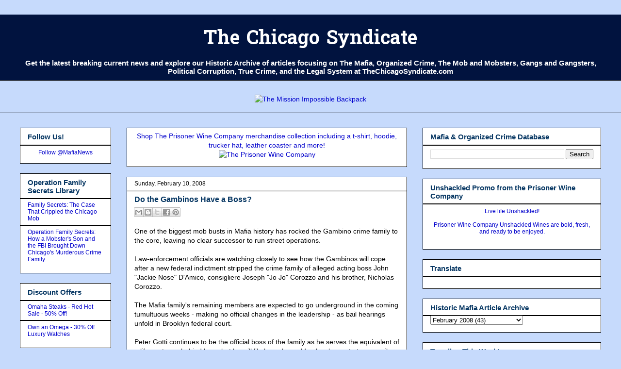

--- FILE ---
content_type: text/html; charset=UTF-8
request_url: https://www.thechicagosyndicate.com/2008/02/do-gambinos-have-boss.html
body_size: 20790
content:
<!DOCTYPE html>
<html class='v2' dir='ltr' xmlns='http://www.w3.org/1999/xhtml' xmlns:b='http://www.google.com/2005/gml/b' xmlns:data='http://www.google.com/2005/gml/data' xmlns:expr='http://www.google.com/2005/gml/expr'>
<center>
</center>
<head>
<link href='https://www.blogger.com/static/v1/widgets/335934321-css_bundle_v2.css' rel='stylesheet' type='text/css'/>
<!-- Google tag (gtag.js) -->
<script async='async' src='https://www.googletagmanager.com/gtag/js?id=G-7WDHXSS98G'></script>
<script>
  window.dataLayer = window.dataLayer || [];
  function gtag(){dataLayer.push(arguments);}
  gtag('js', new Date());

  gtag('config', 'G-7WDHXSS98G');
</script>
<meta content='summary' name='twitter:card'/>
<meta content='4D23CD3A7DF1DAC23FB6C02582098CCF' name='msvalidate.01'/>
<meta content='width=device-width, initial-scale=1' name='viewport'/>
<meta content='IE=EmulateIE7' https-equiv='X-UA-Compatible'/>
<meta content='width=1100' name='viewport'/>
<meta content='Mafia, The Mob, Organized Crime, Crime Syndicates, Mobsters, Gangsters, Corruption, Clout, Current News and Historical Research Archive' name='description'/><meta content='Mafia, Organized Crime, Chicago Mob, Chicago Syndicate, Mobsters, Gangsters, Cosa Nostra, Gangs,' name='keywords'/><meta content='The Chicago Syndicate' name='author'/>
<meta content='text/html; charset=UTF-8' http-equiv='Content-Type'/>
<meta content='blogger' name='generator'/>
<link href='https://www.thechicagosyndicate.com/favicon.ico' rel='icon' type='image/x-icon'/>
<link href='https://www.thechicagosyndicate.com/2008/02/do-gambinos-have-boss.html' rel='canonical'/>
<link rel="alternate" type="application/atom+xml" title="The Chicago Syndicate - Atom" href="https://www.thechicagosyndicate.com/feeds/posts/default" />
<link rel="alternate" type="application/rss+xml" title="The Chicago Syndicate - RSS" href="https://www.thechicagosyndicate.com/feeds/posts/default?alt=rss" />
<link rel="service.post" type="application/atom+xml" title="The Chicago Syndicate - Atom" href="https://www.blogger.com/feeds/12698349/posts/default" />

<link rel="alternate" type="application/atom+xml" title="The Chicago Syndicate - Atom" href="https://www.thechicagosyndicate.com/feeds/318986944391159729/comments/default" />
<!--Can't find substitution for tag [blog.ieCssRetrofitLinks]-->
<meta content='https://www.thechicagosyndicate.com/2008/02/do-gambinos-have-boss.html' property='og:url'/>
<meta content='Do the Gambinos Have a Boss?' property='og:title'/>
<meta content='Breaking News on Mafia, Organized Crime, Gangs, &amp; Political Corruption with Historic Research Archive of Mobsters, Gangsters, &amp; Crime Syndicates.' property='og:description'/>
<title>The Chicago Syndicate: Do the Gambinos Have a Boss?</title>
<script type='text/javascript'>

  var _gaq = _gaq || [];
  _gaq.push(['_setAccount', 'UA-734524-1']);
  _gaq.push(['_trackPageview']);

  (function() {
    var ga = document.createElement('script'); ga.type = 'text/javascript'; ga.async = true;
    ga.src = ('https:' == document.location.protocol ? 'https://ssl' : 'https://www') + '.google-analytics.com/ga.js';
    var s = document.getElementsByTagName('script')[0]; s.parentNode.insertBefore(ga, s);
  })();

</script>
<style type='text/css'>@font-face{font-family:'Hanuman';font-style:normal;font-weight:700;font-display:swap;src:url(//fonts.gstatic.com/s/hanuman/v24/VuJudNvD15HhpJJBYq31yFn72hxIv0v64CDgWdTYQezRj28xHg.woff2)format('woff2');unicode-range:U+1780-17FF,U+19E0-19FF,U+200C-200D,U+25CC;}@font-face{font-family:'Hanuman';font-style:normal;font-weight:700;font-display:swap;src:url(//fonts.gstatic.com/s/hanuman/v24/VuJudNvD15HhpJJBYq31yFn72hxIv0v64CDrWdTYQezRj28.woff2)format('woff2');unicode-range:U+0000-00FF,U+0131,U+0152-0153,U+02BB-02BC,U+02C6,U+02DA,U+02DC,U+0304,U+0308,U+0329,U+2000-206F,U+20AC,U+2122,U+2191,U+2193,U+2212,U+2215,U+FEFF,U+FFFD;}</style>
<style id='page-skin-1' type='text/css'><!--
/*
-----------------------------------------------
Blogger Template Style
Name:     Awesome Inc.
Designer: Tina Chen
URL:      tinachen.org
----------------------------------------------- */
/* Variable definitions
====================
<Variable name="keycolor" description="Main Color" type="color" default="#ffffff"/>
<Group description="Page" selector="body">
<Variable name="body.font" description="Font" type="font"
default="normal normal 13px Arial, Tahoma, Helvetica, FreeSans, sans-serif"/>
<Variable name="body.background.color" description="Background Color" type="color" default="#000000"/>
<Variable name="body.text.color" description="Text Color" type="color" default="#ffffff"/>
</Group>
<Group description="Links" selector=".main-inner">
<Variable name="link.color" description="Link Color" type="color" default="#888888"/>
<Variable name="link.visited.color" description="Visited Color" type="color" default="#444444"/>
<Variable name="link.hover.color" description="Hover Color" type="color" default="#cccccc"/>
</Group>
<Group description="Blog Title" selector=".header h1">
<Variable name="header.font" description="Title Font" type="font"
default="normal bold 40px Arial, Tahoma, Helvetica, FreeSans, sans-serif"/>
<Variable name="header.text.color" description="Title Color" type="color" default="#000000" />
<Variable name="header.background.color" description="Header Background" type="color" default="transparent" />
</Group>
<Group description="Blog Description" selector=".header .description">
<Variable name="description.font" description="Font" type="font"
default="normal normal 14px Arial, Tahoma, Helvetica, FreeSans, sans-serif"/>
<Variable name="description.text.color" description="Text Color" type="color"
default="#000000" />
</Group>
<Group description="Tabs Text" selector=".tabs-inner .widget li a">
<Variable name="tabs.font" description="Font" type="font"
default="normal bold 14px Arial, Tahoma, Helvetica, FreeSans, sans-serif"/>
<Variable name="tabs.text.color" description="Text Color" type="color" default="#000000"/>
<Variable name="tabs.selected.text.color" description="Selected Color" type="color" default="#000000"/>
</Group>
<Group description="Tabs Background" selector=".tabs-outer .PageList">
<Variable name="tabs.background.color" description="Background Color" type="color" default="#141414"/>
<Variable name="tabs.selected.background.color" description="Selected Color" type="color" default="#444444"/>
<Variable name="tabs.border.color" description="Border Color" type="color" default="#000000"/>
</Group>
<Group description="Date Header" selector=".main-inner .widget h2.date-header, .main-inner .widget h2.date-header span">
<Variable name="date.font" description="Font" type="font"
default="normal normal 14px Arial, Tahoma, Helvetica, FreeSans, sans-serif"/>
<Variable name="date.text.color" description="Text Color" type="color" default="#666666"/>
<Variable name="date.border.color" description="Border Color" type="color" default="#000000"/>
</Group>
<Group description="Post Title" selector="h3.post-title, h4, h3.post-title a">
<Variable name="post.title.font" description="Font" type="font"
default="normal bold 22px Arial, Tahoma, Helvetica, FreeSans, sans-serif"/>
<Variable name="post.title.text.color" description="Text Color" type="color" default="#000000"/>
</Group>
<Group description="Post Background" selector=".post">
<Variable name="post.background.color" description="Background Color" type="color" default="#ffffff" />
<Variable name="post.border.color" description="Border Color" type="color" default="#000000" />
<Variable name="post.border.bevel.color" description="Bevel Color" type="color" default="#000000"/>
</Group>
<Group description="Gadget Title" selector="h2">
<Variable name="widget.title.font" description="Font" type="font"
default="normal bold 14px Arial, Tahoma, Helvetica, FreeSans, sans-serif"/>
<Variable name="widget.title.text.color" description="Text Color" type="color" default="#000000"/>
</Group>
<Group description="Gadget Text" selector=".sidebar .widget">
<Variable name="widget.font" description="Font" type="font"
default="normal normal 14px Arial, Tahoma, Helvetica, FreeSans, sans-serif"/>
<Variable name="widget.text.color" description="Text Color" type="color" default="#000000"/>
<Variable name="widget.alternate.text.color" description="Alternate Color" type="color" default="#666666"/>
</Group>
<Group description="Gadget Links" selector=".sidebar .widget">
<Variable name="widget.link.color" description="Link Color" type="color" default="#0000cc"/>
<Variable name="widget.link.visited.color" description="Visited Color" type="color" default="#cc0000"/>
<Variable name="widget.link.hover.color" description="Hover Color" type="color" default="#0000ff"/>
</Group>
<Group description="Gadget Background" selector=".sidebar .widget">
<Variable name="widget.background.color" description="Background Color" type="color" default="#141414"/>
<Variable name="widget.border.color" description="Border Color" type="color" default="#222222"/>
<Variable name="widget.border.bevel.color" description="Bevel Color" type="color" default="#000000"/>
</Group>
<Group description="Sidebar Background" selector=".column-left-inner .column-right-inner">
<Variable name="widget.outer.background.color" description="Background Color" type="color" default="transparent" />
</Group>
<Group description="Images" selector=".main-inner">
<Variable name="image.background.color" description="Background Color" type="color" default="transparent"/>
<Variable name="image.border.color" description="Border Color" type="color" default="transparent"/>
</Group>
<Group description="Feed" selector=".blog-feeds">
<Variable name="feed.text.color" description="Text Color" type="color" default="#000000"/>
</Group>
<Group description="Feed Links" selector=".blog-feeds">
<Variable name="feed.link.color" description="Link Color" type="color" default="#0000cc"/>
<Variable name="feed.link.visited.color" description="Visited Color" type="color" default="#cc0000"/>
<Variable name="feed.link.hover.color" description="Hover Color" type="color" default="#0000ff"/>
</Group>
<Group description="Pager" selector=".blog-pager">
<Variable name="pager.background.color" description="Background Color" type="color" default="#ffffff" />
</Group>
<Group description="Footer" selector=".footer-outer">
<Variable name="footer.background.color" description="Background Color" type="color" default="#ffffff" />
<Variable name="footer.text.color" description="Text Color" type="color" default="#000000" />
</Group>
<Variable name="title.shadow.spread" description="Title Shadow" type="length" default="-1px" min="-1px" max="100px"/>
<Variable name="body.background" description="Body Background" type="background"
color="#C6DAFC"
default="$(color) none repeat scroll top left"/>
<Variable name="body.background.gradient.cap" description="Body Gradient Cap" type="url"
default="none"/>
<Variable name="body.background.size" description="Body Background Size" type="string" default="auto"/>
<Variable name="tabs.background.gradient" description="Tabs Background Gradient" type="url"
default="none"/>
<Variable name="header.background.gradient" description="Header Background Gradient" type="url" default="none" />
<Variable name="header.padding.top" description="Header Top Padding" type="length" default="22px" min="0" max="100px"/>
<Variable name="header.margin.top" description="Header Top Margin" type="length" default="0" min="0" max="100px"/>
<Variable name="header.margin.bottom" description="Header Bottom Margin" type="length" default="0" min="0" max="100px"/>
<Variable name="widget.padding.top" description="Widget Padding Top" type="length" default="8px" min="0" max="20px"/>
<Variable name="widget.padding.side" description="Widget Padding Side" type="length" default="15px" min="0" max="100px"/>
<Variable name="widget.outer.margin.top" description="Widget Top Margin" type="length" default="0" min="0" max="100px"/>
<Variable name="widget.outer.background.gradient" description="Gradient" type="url" default="none" />
<Variable name="widget.border.radius" description="Gadget Border Radius" type="length" default="0" min="0" max="100px"/>
<Variable name="outer.shadow.spread" description="Outer Shadow Size" type="length" default="0" min="0" max="100px"/>
<Variable name="date.header.border.radius.top" description="Date Header Border Radius Top" type="length" default="0" min="0" max="100px"/>
<Variable name="date.header.position" description="Date Header Position" type="length" default="15px" min="0" max="100px"/>
<Variable name="date.space" description="Date Space" type="length" default="30px" min="0" max="100px"/>
<Variable name="date.position" description="Date Float" type="string" default="static" />
<Variable name="date.padding.bottom" description="Date Padding Bottom" type="length" default="0" min="0" max="100px"/>
<Variable name="date.border.size" description="Date Border Size" type="length" default="0" min="0" max="10px"/>
<Variable name="date.background" description="Date Background" type="background" color="transparent"
default="$(color) none no-repeat scroll top left" />
<Variable name="date.first.border.radius.top" description="Date First top radius" type="length" default="0" min="0" max="100px"/>
<Variable name="date.last.space.bottom" description="Date Last Space Bottom" type="length"
default="20px" min="0" max="100px"/>
<Variable name="date.last.border.radius.bottom" description="Date Last bottom radius" type="length" default="0" min="0" max="100px"/>
<Variable name="post.first.padding.top" description="First Post Padding Top" type="length" default="0" min="0" max="100px"/>
<Variable name="image.shadow.spread" description="Image Shadow Size" type="length" default="0" min="0" max="100px"/>
<Variable name="image.border.radius" description="Image Border Radius" type="length" default="0" min="0" max="100px"/>
<Variable name="separator.outdent" description="Separator Outdent" type="length" default="15px" min="0" max="100px"/>
<Variable name="title.separator.border.size" description="Widget Title Border Size" type="length" default="1px" min="0" max="10px"/>
<Variable name="list.separator.border.size" description="List Separator Border Size" type="length" default="1px" min="0" max="10px"/>
<Variable name="shadow.spread" description="Shadow Size" type="length" default="0" min="0" max="100px"/>
<Variable name="startSide" description="Side where text starts in blog language" type="automatic" default="left"/>
<Variable name="endSide" description="Side where text ends in blog language" type="automatic" default="right"/>
<Variable name="date.side" description="Side where date header is placed" type="string" default="right"/>
<Variable name="pager.border.radius.top" description="Pager Border Top Radius" type="length" default="0" min="0" max="100px"/>
<Variable name="pager.space.top" description="Pager Top Space" type="length" default="1em" min="0" max="20em"/>
<Variable name="footer.background.gradient" description="Background Gradient" type="url" default="none" />
<Variable name="mobile.background.size" description="Mobile Background Size" type="string"
default="auto"/>
<Variable name="mobile.background.overlay" description="Mobile Background Overlay" type="string"
default="transparent none repeat scroll top left"/>
<Variable name="mobile.button.color" description="Mobile Button Color" type="color" default="#ffffff" />
*/
/* Content
----------------------------------------------- */
body {
font: normal normal 14px Arial, Tahoma, Helvetica, FreeSans, sans-serif;
color: #000000;
background: #C6DAFC none no-repeat scroll center center;
}
html body .content-outer {
min-width: 0;
max-width: 100%;
width: 100%;
}
a:link {
text-decoration: none;
color: #0000cc;
}
a:visited {
text-decoration: none;
color: #cc0000;
}
a:hover {
text-decoration: underline;
color: #0000ff;
}
.body-fauxcolumn-outer .cap-top {
position: absolute;
z-index: 1;
height: 276px;
width: 100%;
background: transparent none repeat-x scroll top left;
_background-image: none;
}
/* Columns
----------------------------------------------- */
.content-inner {
padding: 0;
}
.header-inner .section {
margin: 0 16px;
}
.tabs-inner .section {
margin: 0 16px;
}
.main-inner {
padding-top: 30px;
}
.main-inner .column-center-inner,
.main-inner .column-left-inner,
.main-inner .column-right-inner {
padding: 0 5px;
}
*+html body .main-inner .column-center-inner {
margin-top: -30px;
}
#layout .main-inner .column-center-inner {
margin-top: 0;
}
/* Header
----------------------------------------------- */
.header-outer {
margin: 0 0 0 0;
background: #01133f none repeat scroll 0 0;
}
.Header h1 {
font: normal bold 40px Hanuman;
color: #ffffff;
text-shadow: 0 0 -1px #000000;
}
.Header h1 a {
color: #ffffff;
}
.Header .description {
font: normal bold 15px Arial, Tahoma, Helvetica, FreeSans, sans-serif;
color: #ffffff;
}
.header-inner .Header .titlewrapper,
.header-inner .Header .descriptionwrapper {
padding-left: 0;
padding-right: 0;
margin-bottom: 0;
}
.header-inner .Header .titlewrapper {
padding-top: 22px;
}
/* Tabs
----------------------------------------------- */
.tabs-outer {
overflow: hidden;
position: relative;
background: rgba(0, 0, 0, 0) none repeat scroll 0 0;
}
#layout .tabs-outer {
overflow: visible;
}
.tabs-cap-top, .tabs-cap-bottom {
position: absolute;
width: 100%;
border-top: 1px solid #000000;
}
.tabs-cap-bottom {
bottom: 0;
}
.tabs-inner .widget li a {
display: inline-block;
margin: 0;
padding: .6em 1.5em;
font: normal bold 13px Arial, Tahoma, Helvetica, FreeSans, sans-serif;
color: #000000;
border-top: 1px solid #000000;
border-bottom: 1px solid #000000;
border-left: 1px solid #000000;
height: 16px;
line-height: 16px;
}
.tabs-inner .widget li:last-child a {
border-right: 1px solid #000000;
}
.tabs-inner .widget li.selected a, .tabs-inner .widget li a:hover {
background: #000000 none repeat-x scroll 0 -100px;
color: #000000;
}
/* Headings
----------------------------------------------- */
h2 {
font: normal bold 15px Arial, Tahoma, Helvetica, FreeSans, sans-serif;
color: #073763;
}
/* Widgets
----------------------------------------------- */
.main-inner .section {
margin: 0 27px;
padding: 0;
}
.main-inner .column-left-outer,
.main-inner .column-right-outer {
margin-top: 0;
}
#layout .main-inner .column-left-outer,
#layout .main-inner .column-right-outer {
margin-top: 0;
}
.main-inner .column-left-inner,
.main-inner .column-right-inner {
background: transparent none repeat 0 0;
-moz-box-shadow: 0 0 0 rgba(0, 0, 0, .2);
-webkit-box-shadow: 0 0 0 rgba(0, 0, 0, .2);
-goog-ms-box-shadow: 0 0 0 rgba(0, 0, 0, .2);
box-shadow: 0 0 0 rgba(0, 0, 0, .2);
-moz-border-radius: 0;
-webkit-border-radius: 0;
-goog-ms-border-radius: 0;
border-radius: 0;
}
#layout .main-inner .column-left-inner,
#layout .main-inner .column-right-inner {
margin-top: 0;
}
.sidebar .widget {
font: normal normal 12px Arial, Tahoma, Helvetica, FreeSans, sans-serif;
color: #000000;
}
.sidebar .widget a:link {
color: #0000cc;
}
.sidebar .widget a:visited {
color: #cc0000;
}
.sidebar .widget a:hover {
color: #0000ff;
}
.sidebar .widget h2 {
text-shadow: 0 0 -1px #000000;
}
.main-inner .widget {
background-color: #ffffff;
border: 1px solid #000000;
padding: 0 15px 15px;
margin: 20px -16px;
-moz-box-shadow: 0 0 0 rgba(0, 0, 0, .2);
-webkit-box-shadow: 0 0 0 rgba(0, 0, 0, .2);
-goog-ms-box-shadow: 0 0 0 rgba(0, 0, 0, .2);
box-shadow: 0 0 0 rgba(0, 0, 0, .2);
-moz-border-radius: 0;
-webkit-border-radius: 0;
-goog-ms-border-radius: 0;
border-radius: 0;
}
.main-inner .widget h2 {
margin: 0 -15px;
padding: .6em 15px .5em;
border-bottom: 1px solid #000000;
}
.footer-inner .widget h2 {
padding: 0 0 .4em;
border-bottom: 1px solid #000000;
}
.main-inner .widget h2 + div, .footer-inner .widget h2 + div {
border-top: 1px solid #000000;
padding-top: 8px;
}
.main-inner .widget .widget-content {
margin: 0 -15px;
padding: 7px 15px 0;
}
.main-inner .widget ul, .main-inner .widget #ArchiveList ul.flat {
margin: -8px -15px 0;
padding: 0;
list-style: none;
}
.main-inner .widget #ArchiveList {
margin: -8px 0 0;
}
.main-inner .widget ul li, .main-inner .widget #ArchiveList ul.flat li {
padding: .5em 15px;
text-indent: 0;
color: #666666;
border-top: 1px solid #000000;
border-bottom: 1px solid #000000;
}
.main-inner .widget #ArchiveList ul li {
padding-top: .25em;
padding-bottom: .25em;
}
.main-inner .widget ul li:first-child, .main-inner .widget #ArchiveList ul.flat li:first-child {
border-top: none;
}
.main-inner .widget ul li:last-child, .main-inner .widget #ArchiveList ul.flat li:last-child {
border-bottom: none;
}
.post-body {
position: relative;
}
.main-inner .widget .post-body ul {
padding: 0 2.5em;
margin: .5em 0;
list-style: disc;
}
.main-inner .widget .post-body ul li {
padding: 0.25em 0;
margin-bottom: .25em;
color: #000000;
border: none;
}
.footer-inner .widget ul {
padding: 0;
list-style: none;
}
.widget .zippy {
color: #666666;
}
/* Posts
----------------------------------------------- */
body .main-inner .Blog {
padding: 0;
margin-bottom: 1em;
background-color: transparent;
border: none;
-moz-box-shadow: 0 0 0 rgba(0, 0, 0, 0);
-webkit-box-shadow: 0 0 0 rgba(0, 0, 0, 0);
-goog-ms-box-shadow: 0 0 0 rgba(0, 0, 0, 0);
box-shadow: 0 0 0 rgba(0, 0, 0, 0);
}
.main-inner .section:last-child .Blog:last-child {
padding: 0;
margin-bottom: 1em;
}
.main-inner .widget h2.date-header {
margin: 0 -15px 1px;
padding: 0 0 0 0;
font: normal normal 12px Arial, Tahoma, Helvetica, FreeSans, sans-serif;
color: #000000;
background: transparent none no-repeat scroll top left;
border-top: 0 solid transparent;
border-bottom: 1px solid #000000;
-moz-border-radius-topleft: 0;
-moz-border-radius-topright: 0;
-webkit-border-top-left-radius: 0;
-webkit-border-top-right-radius: 0;
border-top-left-radius: 0;
border-top-right-radius: 0;
position: static;
bottom: 100%;
right: 15px;
text-shadow: 0 0 -1px #000000;
}
.main-inner .widget h2.date-header span {
font: normal normal 12px Arial, Tahoma, Helvetica, FreeSans, sans-serif;
display: block;
padding: .5em 15px;
border-left: 0 solid transparent;
border-right: 0 solid transparent;
}
.date-outer {
position: relative;
margin: 30px 0 20px;
padding: 0 15px;
background-color: #ffffff;
border: 1px solid #000000;
-moz-box-shadow: 0 0 0 rgba(0, 0, 0, .2);
-webkit-box-shadow: 0 0 0 rgba(0, 0, 0, .2);
-goog-ms-box-shadow: 0 0 0 rgba(0, 0, 0, .2);
box-shadow: 0 0 0 rgba(0, 0, 0, .2);
-moz-border-radius: 0;
-webkit-border-radius: 0;
-goog-ms-border-radius: 0;
border-radius: 0;
}
.date-outer:first-child {
margin-top: 0;
}
.date-outer:last-child {
margin-bottom: 20px;
-moz-border-radius-bottomleft: 0;
-moz-border-radius-bottomright: 0;
-webkit-border-bottom-left-radius: 0;
-webkit-border-bottom-right-radius: 0;
-goog-ms-border-bottom-left-radius: 0;
-goog-ms-border-bottom-right-radius: 0;
border-bottom-left-radius: 0;
border-bottom-right-radius: 0;
}
.date-posts {
margin: 0 -15px;
padding: 0 15px;
clear: both;
}
.post-outer, .inline-ad {
border-top: 1px solid #FFFFFF;
margin: 0 -15px;
padding: 15px 15px;
}
.post-outer {
padding-bottom: 10px;
}
.post-outer:first-child {
padding-top: 0;
border-top: none;
}
.post-outer:last-child, .inline-ad:last-child {
border-bottom: none;
}
.post-body {
position: relative;
}
.post-body img {
padding: 8px;
background: transparent;
border: 1px solid transparent;
-moz-box-shadow: 0 0 0 rgba(0, 0, 0, .2);
-webkit-box-shadow: 0 0 0 rgba(0, 0, 0, .2);
box-shadow: 0 0 0 rgba(0, 0, 0, .2);
-moz-border-radius: 0;
-webkit-border-radius: 0;
border-radius: 0;
}
h3.post-title, h4 {
font: normal bold 16px Arial, Tahoma, Helvetica, FreeSans, sans-serif;
color: #073763;
}
h3.post-title a {
font: normal bold 16px Arial, Tahoma, Helvetica, FreeSans, sans-serif;
color: #073763;
}
h3.post-title a:hover {
color: #0000ff;
text-decoration: underline;
}
.post-header {
margin: 0 0 1em;
}
.post-body {
line-height: 1.4;
}
.post-outer h2 {
color: #000000;
}
.post-footer {
margin: 1.5em 0 0;
}
#blog-pager {
padding: 15px;
font-size: 120%;
background-color: #ffffff;
border: 1px solid #000000;
-moz-box-shadow: 0 0 0 rgba(0, 0, 0, .2);
-webkit-box-shadow: 0 0 0 rgba(0, 0, 0, .2);
-goog-ms-box-shadow: 0 0 0 rgba(0, 0, 0, .2);
box-shadow: 0 0 0 rgba(0, 0, 0, .2);
-moz-border-radius: 0;
-webkit-border-radius: 0;
-goog-ms-border-radius: 0;
border-radius: 0;
-moz-border-radius-topleft: 0;
-moz-border-radius-topright: 0;
-webkit-border-top-left-radius: 0;
-webkit-border-top-right-radius: 0;
-goog-ms-border-top-left-radius: 0;
-goog-ms-border-top-right-radius: 0;
border-top-left-radius: 0;
border-top-right-radius-topright: 0;
margin-top: 1em;
}
.blog-feeds, .post-feeds {
margin: 1em 0;
text-align: center;
color: #ffffff;
}
.blog-feeds a, .post-feeds a {
color: #0000ff;
}
.blog-feeds a:visited, .post-feeds a:visited {
color: #666666;
}
.blog-feeds a:hover, .post-feeds a:hover {
color: #ff0000;
}
.post-outer .comments {
margin-top: 2em;
}
/* Comments
----------------------------------------------- */
.comments .comments-content .icon.blog-author {
background-repeat: no-repeat;
background-image: url([data-uri]);
}
.comments .comments-content .loadmore a {
border-top: 1px solid #000000;
border-bottom: 1px solid #000000;
}
.comments .continue {
border-top: 2px solid #000000;
}
/* Footer
----------------------------------------------- */
.footer-outer {
margin: -0 0 -1px;
padding: 0 0 0;
color: #000000;
overflow: hidden;
}
.footer-fauxborder-left {
border-top: 1px solid #000000;
background: transparent none repeat scroll 0 0;
-moz-box-shadow: 0 0 0 rgba(0, 0, 0, .2);
-webkit-box-shadow: 0 0 0 rgba(0, 0, 0, .2);
-goog-ms-box-shadow: 0 0 0 rgba(0, 0, 0, .2);
box-shadow: 0 0 0 rgba(0, 0, 0, .2);
margin: 0 -0;
}
/* Mobile
----------------------------------------------- */
body.mobile {
background-size: auto;
}
.mobile .body-fauxcolumn-outer {
background: transparent none repeat scroll top left;
}
*+html body.mobile .main-inner .column-center-inner {
margin-top: 0;
}
.mobile .main-inner .widget {
padding: 0 0 15px;
}
.mobile .main-inner .widget h2 + div,
.mobile .footer-inner .widget h2 + div {
border-top: none;
padding-top: 0;
}
.mobile .footer-inner .widget h2 {
padding: 0.5em 0;
border-bottom: none;
}
.mobile .main-inner .widget .widget-content {
margin: 0;
padding: 7px 0 0;
}
.mobile .main-inner .widget ul,
.mobile .main-inner .widget #ArchiveList ul.flat {
margin: 0 -15px 0;
}
.mobile .main-inner .widget h2.date-header {
right: 0;
}
.mobile .date-header span {
padding: 0.4em 0;
}
.mobile .date-outer:first-child {
margin-bottom: 0;
border: 1px solid #000000;
-moz-border-radius-topleft: 0;
-moz-border-radius-topright: 0;
-webkit-border-top-left-radius: 0;
-webkit-border-top-right-radius: 0;
-goog-ms-border-top-left-radius: 0;
-goog-ms-border-top-right-radius: 0;
border-top-left-radius: 0;
border-top-right-radius: 0;
}
.mobile .date-outer {
border-color: #000000;
border-width: 0 1px 1px;
}
.mobile .date-outer:last-child {
margin-bottom: 0;
}
.mobile .main-inner {
padding: 0;
}
.mobile .header-inner .section {
margin: 0;
}
.mobile .post-outer, .mobile .inline-ad {
padding: 5px 0;
}
.mobile .tabs-inner .section {
margin: 0 10px;
}
.mobile .main-inner .widget h2 {
margin: 0;
padding: 0;
}
.mobile .main-inner .widget h2.date-header span {
padding: 0;
}
.mobile .main-inner .widget .widget-content {
margin: 0;
padding: 7px 0 0;
}
.mobile #blog-pager {
border: 1px solid transparent;
background: transparent none repeat scroll 0 0;
}
.mobile .main-inner .column-left-inner,
.mobile .main-inner .column-right-inner {
background: transparent none repeat 0 0;
-moz-box-shadow: none;
-webkit-box-shadow: none;
-goog-ms-box-shadow: none;
box-shadow: none;
}
.mobile .date-posts {
margin: 0;
padding: 0;
}
.mobile .footer-fauxborder-left {
margin: 0;
border-top: inherit;
}
.mobile .main-inner .section:last-child .Blog:last-child {
margin-bottom: 0;
}
.mobile-index-contents {
color: #000000;
}
.mobile .mobile-link-button {
background: #0000cc none repeat scroll 0 0;
}
.mobile-link-button a:link, .mobile-link-button a:visited {
color: #ffffff;
}
.mobile .tabs-inner .PageList .widget-content {
background: transparent;
border-top: 1px solid;
border-color: #000000;
color: #000000;
}
.mobile .tabs-inner .PageList .widget-content .pagelist-arrow {
border-left: 1px solid #000000;
}

--></style>
<style id='template-skin-1' type='text/css'><!--
body {
min-width: 1230px;
}
.content-outer, .content-fauxcolumn-outer, .region-inner {
min-width: 1230px;
max-width: 1230px;
_width: 1230px;
}
.main-inner .columns {
padding-left: 220px;
padding-right: 400px;
}
.main-inner .fauxcolumn-center-outer {
left: 220px;
right: 400px;
/* IE6 does not respect left and right together */
_width: expression(this.parentNode.offsetWidth -
parseInt("220px") -
parseInt("400px") + 'px');
}
.main-inner .fauxcolumn-left-outer {
width: 220px;
}
.main-inner .fauxcolumn-right-outer {
width: 400px;
}
.main-inner .column-left-outer {
width: 220px;
right: 100%;
margin-left: -220px;
}
.main-inner .column-right-outer {
width: 400px;
margin-right: -400px;
}
#layout {
min-width: 0;
}
#layout .content-outer {
min-width: 0;
width: 800px;
}
#layout .region-inner {
min-width: 0;
width: auto;
}
--></style>
<link href='https://www.blogger.com/dyn-css/authorization.css?targetBlogID=12698349&amp;zx=bb8c9f0f-836b-40a0-be52-07e75d4d4b90' media='none' onload='if(media!=&#39;all&#39;)media=&#39;all&#39;' rel='stylesheet'/><noscript><link href='https://www.blogger.com/dyn-css/authorization.css?targetBlogID=12698349&amp;zx=bb8c9f0f-836b-40a0-be52-07e75d4d4b90' rel='stylesheet'/></noscript>
<meta name='google-adsense-platform-account' content='ca-host-pub-1556223355139109'/>
<meta name='google-adsense-platform-domain' content='blogspot.com'/>

</head>
<center><ins class='epn-placement' data-config-id='5e84b8fa33062f139d85f9f1'></ins></center>
<body class='loading'>
<div class='navbar no-items section' id='navbar'>
</div>
<div class='body-fauxcolumns'>
<div class='fauxcolumn-outer body-fauxcolumn-outer'>
<div class='cap-top'>
<div class='cap-left'></div>
<div class='cap-right'></div>
</div>
<div class='fauxborder-left'>
<div class='fauxborder-right'></div>
<div class='fauxcolumn-inner'>
</div>
</div>
<div class='cap-bottom'>
<div class='cap-left'></div>
<div class='cap-right'></div>
</div>
</div>
</div>
<div class='content'>
<div class='content-fauxcolumns'>
<div class='fauxcolumn-outer content-fauxcolumn-outer'>
<div class='cap-top'>
<div class='cap-left'></div>
<div class='cap-right'></div>
</div>
<div class='fauxborder-left'>
<div class='fauxborder-right'></div>
<div class='fauxcolumn-inner'>
</div>
</div>
<div class='cap-bottom'>
<div class='cap-left'></div>
<div class='cap-right'></div>
</div>
</div>
</div>
<div class='content-outer'>
<div class='content-cap-top cap-top'>
<div class='cap-left'></div>
<div class='cap-right'></div>
</div>
<div class='fauxborder-left content-fauxborder-left'>
<div class='fauxborder-right content-fauxborder-right'></div>
<div class='content-inner'>
<center>
<header>
<div class='header-outer'>
<div class='header-cap-top cap-top'>
<div class='cap-left'></div>
<div class='cap-right'></div>
</div>
<div class='fauxborder-left header-fauxborder-left'>
<div class='fauxborder-right header-fauxborder-right'></div>
<div class='region-inner header-inner'>
<div class='header section' id='header'><div class='widget Header' data-version='1' id='Header1'>
<div id='header-inner'>
<div class='titlewrapper'>
<h1 class='title'>
<a href='https://www.thechicagosyndicate.com/'>
The Chicago Syndicate
</a>
</h1>
</div>
<div class='descriptionwrapper'>
<p class='description'><span>Get the latest breaking current news and explore our Historic Archive of articles focusing on The Mafia, Organized Crime, The Mob and Mobsters, Gangs and Gangsters, Political Corruption, True Crime, and the Legal System at TheChicagoSyndicate.com</span></p>
</div>
</div>
</div></div>
</div>
</div>
<div class='header-cap-bottom cap-bottom'>
<div class='cap-left'></div>
<div class='cap-right'></div>
</div>
</div>
</header>
</center>
<div class='tabs-outer'>
<div class='tabs-cap-top cap-top'>
<div class='cap-left'></div>
<div class='cap-right'></div>
</div>
<div class='fauxborder-left tabs-fauxborder-left'>
<div class='fauxborder-right tabs-fauxborder-right'></div>
<div class='region-inner tabs-inner'>
<div class='tabs no-items section' id='crosscol'></div>
<div class='tabs section' id='crosscol-overflow'><div class='widget HTML' data-version='1' id='HTML13'>
<div class='widget-content'>
<center>
<a target="_blank" href="https://click.linksynergy.com/fs-bin/click?id=E7AZKogHHQg&offerid=891089.222&bids=891089.222&subid=0&type=4"><img border="0" alt="The Mission Impossible Backpack" src="https://ad.linksynergy.com/fs-bin/show?id=E7AZKogHHQg&amp;offerid=891089.222&amp;bids=891089.222&amp;subid=0&amp;type=4&amp;gridnum=16" /></a>
</center>
<br />
<center>
<input type="hidden" name="IL_IN_TAG" value="1"/>
</center>
</div>
<div class='clear'></div>
</div></div>
</div>
</div>
<div class='tabs-cap-bottom cap-bottom'>
<div class='cap-left'></div>
<div class='cap-right'></div>
</div>
</div>
<div class='main-outer'>
<div class='main-cap-top cap-top'>
<div class='cap-left'></div>
<div class='cap-right'></div>
</div>
<div class='fauxborder-left main-fauxborder-left'>
<div class='fauxborder-right main-fauxborder-right'></div>
<div class='region-inner main-inner'>
<div class='columns fauxcolumns'>
<div class='fauxcolumn-outer fauxcolumn-center-outer'>
<div class='cap-top'>
<div class='cap-left'></div>
<div class='cap-right'></div>
</div>
<div class='fauxborder-left'>
<div class='fauxborder-right'></div>
<div class='fauxcolumn-inner'>
</div>
</div>
<div class='cap-bottom'>
<div class='cap-left'></div>
<div class='cap-right'></div>
</div>
</div>
<div class='fauxcolumn-outer fauxcolumn-left-outer'>
<div class='cap-top'>
<div class='cap-left'></div>
<div class='cap-right'></div>
</div>
<div class='fauxborder-left'>
<div class='fauxborder-right'></div>
<div class='fauxcolumn-inner'>
</div>
</div>
<div class='cap-bottom'>
<div class='cap-left'></div>
<div class='cap-right'></div>
</div>
</div>
<div class='fauxcolumn-outer fauxcolumn-right-outer'>
<div class='cap-top'>
<div class='cap-left'></div>
<div class='cap-right'></div>
</div>
<div class='fauxborder-left'>
<div class='fauxborder-right'></div>
<div class='fauxcolumn-inner'>
</div>
</div>
<div class='cap-bottom'>
<div class='cap-left'></div>
<div class='cap-right'></div>
</div>
</div>
<!-- corrects IE6 width calculation -->
<div class='columns-inner'>
<div class='column-center-outer'>
<div class='column-center-inner'>
<div class='main section' id='main'><div class='widget HTML' data-version='1' id='HTML9'>
<div class='widget-content'>
<center>
<a href="https://click.linksynergy.com/fs-bin/click?id=E7AZKogHHQg&offerid=1211652.40&type=3&subid=0">Shop The Prisoner Wine Company merchandise collection including a t-shirt, hoodie, trucker hat, leather coaster and more!</a><img border="0" width="1" alt="" height="1" src="https://ad.linksynergy.com/fs-bin/show?id=E7AZKogHHQg&amp;bids=1211652.40&amp;type=3&amp;subid=0" />
</center>
<center>
<a href="https://click.linksynergy.com/fs-bin/click?id=E7AZKogHHQg&offerid=1211652.3&subid=0&type=4"><img border="0" alt="The Prisoner Wine Company" src="https://ad.linksynergy.com/fs-bin/show?id=E7AZKogHHQg&amp;bids=1211652.3&amp;subid=0&amp;type=4&amp;gridnum=5" /></a>
</center>
</div>
<div class='clear'></div>
</div><div class='widget Blog' data-version='1' id='Blog1'>
<div class='blog-posts hfeed'>

          <div class="date-outer">
        
<h2 class='date-header'><span>Sunday, February 10, 2008</span></h2>

          <div class="date-posts">
        
<div class='post-outer'>
<div class='post hentry' itemprop='blogPost' itemscope='itemscope' itemtype='https://schema.org/BlogPosting'>
<a name='318986944391159729'></a>
<h3 class='post-title entry-title' itemprop='name'>
Do the Gambinos Have a Boss?
</h3>
<div class='post-header'>
<div class='post-header-line-1'><div class='post-share-buttons goog-inline-block'>
<a class='goog-inline-block share-button sb-email' href='https://www.blogger.com/share-post.g?blogID=12698349&postID=318986944391159729&target=email' target='_blank' title='Email This'><span class='share-button-link-text'>Email This</span></a><a class='goog-inline-block share-button sb-blog' href='https://www.blogger.com/share-post.g?blogID=12698349&postID=318986944391159729&target=blog' onclick='window.open(this.href, "_blank", "height=270,width=475"); return false;' target='_blank' title='BlogThis!'><span class='share-button-link-text'>BlogThis!</span></a><a class='goog-inline-block share-button sb-twitter' href='https://www.blogger.com/share-post.g?blogID=12698349&postID=318986944391159729&target=twitter' target='_blank' title='Share to X'><span class='share-button-link-text'>Share to X</span></a><a class='goog-inline-block share-button sb-facebook' href='https://www.blogger.com/share-post.g?blogID=12698349&postID=318986944391159729&target=facebook' onclick='window.open(this.href, "_blank", "height=430,width=640"); return false;' target='_blank' title='Share to Facebook'><span class='share-button-link-text'>Share to Facebook</span></a><a class='goog-inline-block share-button sb-pinterest' href='https://www.blogger.com/share-post.g?blogID=12698349&postID=318986944391159729&target=pinterest' target='_blank' title='Share to Pinterest'><span class='share-button-link-text'>Share to Pinterest</span></a>
</div>
</div>
</div>
<div class='post-body entry-content' id='post-body-318986944391159729' itemprop='description articleBody'>
One of the biggest mob busts in Mafia history has rocked the Gambino crime family to the core, leaving no clear successor to run street operations.<br /><br />Law-enforcement officials are watching closely to see how the Gambinos will cope after a new federal indictment stripped the crime family of alleged acting boss John "Jackie Nose" D'Amico, consigliere Joseph "Jo Jo" Corozzo and his brother, Nicholas Corozzo.<br /><br />The Mafia family's remaining members are expected to go underground in the coming tumultuous weeks - making no official changes in the leadership - as bail hearings unfold in Brooklyn federal court.<br /><br />Peter Gotti continues to be the official boss of the family as he serves the equivalent of a life sentence behind bars, but he will likely seek an older, loyal capo to temporarily steer the organization on the street, according to knowledgeable sources.<br /><br />"They've got a problem," said one source, noting that Gotti's got slim pickings since the majority of the crime family's leaders are facing charges contained in the new indictment.<br /><br />Thanks to <a href="http://www.nypost.com/seven/02092008/news/regionalnews/mob_rule_looms_with_no_clear_successor_133920.htm" target="new">Kati Cornell and Murray Weiss</a>
<div style='clear: both;'></div>
</div>
<div class='post-footer'>
<div class='post-footer-line post-footer-line-1'><span class='post-timestamp'>
</span>
<span class='post-icons'>
</span>
</div>
<div class='post-footer-line post-footer-line-2'><span class='reaction-buttons'>
</span>
</div>
<div class='post-footer-line post-footer-line-3'><span class='post-labels'>
Related Headlines
<a href='https://www.thechicagosyndicate.com/search/label/John%20D%27Amico' rel='tag'>John D&#39;Amico</a>,
<a href='https://www.thechicagosyndicate.com/search/label/Joseph%20Corozzo' rel='tag'>Joseph Corozzo</a>,
<a href='https://www.thechicagosyndicate.com/search/label/Nicholaz%20Corozzo' rel='tag'>Nicholaz Corozzo</a>,
<a href='https://www.thechicagosyndicate.com/search/label/Peter%20Gotti' rel='tag'>Peter Gotti</a>
</span>
<span class='post-comment-link'>
</span>
</div>
</div>
</div>
<div class='comments' id='comments'>
<a name='comments'></a>
<h4>No comments:</h4>
<div id='Blog1_comments-block-wrapper'>
<dl class='avatar-comment-indent' id='comments-block'>
</dl>
</div>
<p class='comment-footer'>
<div class='comment-form'>
<a name='comment-form'></a>
<h4 id='comment-post-message'>Post a Comment</h4>
<p>
</p>
<a href='https://www.blogger.com/comment/frame/12698349?po=318986944391159729&hl=en&saa=85391&origin=https://www.thechicagosyndicate.com' id='comment-editor-src'></a>
<iframe allowtransparency='true' class='blogger-iframe-colorize blogger-comment-from-post' frameborder='0' height='410px' id='comment-editor' name='comment-editor' src='' width='100%'></iframe>
<script src='https://www.blogger.com/static/v1/jsbin/2830521187-comment_from_post_iframe.js' type='text/javascript'></script>
<script type='text/javascript'>
      BLOG_CMT_createIframe('https://www.blogger.com/rpc_relay.html');
    </script>
</div>
</p>
</div>
</div>

        </div></div>
      
</div>
<div class='blog-pager' id='blog-pager'>
<span id='blog-pager-newer-link'>
<a class='blog-pager-newer-link' href='https://www.thechicagosyndicate.com/2008/02/after-husband-is-arrested-did-mobsters.html' id='Blog1_blog-pager-newer-link' title='Newer Post'>Newer Post</a>
</span>
<span id='blog-pager-older-link'>
<a class='blog-pager-older-link' href='https://www.thechicagosyndicate.com/2008/02/list-of-62-defendants-indicted-in-new.html' id='Blog1_blog-pager-older-link' title='Older Post'>Older Post</a>
</span>
<a class='home-link' href='https://www.thechicagosyndicate.com/'>Home</a>
</div>
<div class='clear'></div>
<div class='post-feeds'>
<div class='feed-links'>
Subscribe to:
<a class='feed-link' href='https://www.thechicagosyndicate.com/feeds/318986944391159729/comments/default' target='_blank' type='application/atom+xml'>Post Comments (Atom)</a>
</div>
</div>
</div><div class='widget HTML' data-version='1' id='HTML1'>
<h2 class='title'>The Prisoner Wine Company Corkscrew with Leather Pouch</h2>
<div class='widget-content'>
<center>
<a href="https://click.linksynergy.com/link?id=E7AZKogHHQg&offerid=1211652.499508166917265768797987&type=2&murl=https%3a%2f%2ftheprisonerwinecompany.com%2fproducts%2fcorkscrew%3fvariant%3d43098146504863"><img border="0" src="https://cdn.shopify.com/s/files/1/0415/7908/5983/files/TPWC_Web_2304_Thumbnail-PrisonerCorkscrew_f9bb5376-c92b-4cfd-868f-7850a2b7fbcf.png?v=1682982446" /></a><img border="0" width="1" height="1" src="https://ad.linksynergy.com/fs-bin/show?id=E7AZKogHHQg&amp;bids=1211652.499508166917265768797987&amp;type=2&amp;subid=0" />
</center>
<br />
<center>
<a href="https://click.linksynergy.com/link?id=E7AZKogHHQg&offerid=1211652.499508166917265768797987&type=2&murl=https%3a%2f%2ftheprisonerwinecompany.com%2fproducts%2fcorkscrew%3fvariant%3d43098146504863">The Prisoner Corkscrew with Leather Pouch</a><img border="0" width="1" height="1" src="https://ad.linksynergy.com/fs-bin/show?id=E7AZKogHHQg&amp;bids=1211652.499508166917265768797987&amp;type=2&amp;subid=0" />
</center>
<br />
</div>
<div class='clear'></div>
</div><div class='widget PopularPosts' data-version='1' id='PopularPosts3'>
<h2>Best of the Month!</h2>
<div class='widget-content popular-posts'>
<ul>
<li>
<a href='https://www.thechicagosyndicate.com/2009/02/mafia-wars-move-to-iphone-world.html'>Mafia Wars Move to the iPhone World</a>
</li>
<li>
<a href='https://www.thechicagosyndicate.com/2006/03/chicago-syndicate-aka-outfit_09.html'>The Chicago Syndicate AKA "The Outfit"</a>
</li>
<li>
<a href='https://www.thechicagosyndicate.com/2007/09/chicago-mob-infamous-locations-map.html'>Chicago Mob Infamous Locations Map</a>
</li>
<li>
<a href='https://www.thechicagosyndicate.com/2007/10/mob-hit-on-rudy-giulani-discussed.html'>Mob Hit on Rudy Giuilani Discussed</a>
</li>
<li>
<a href='https://www.thechicagosyndicate.com/2006/05/mob-murder-suggests-link-to.html'>Mob Murder Suggests Link to International Drug Ring</a>
</li>
<li>
<a href='https://www.thechicagosyndicate.com/2010/10/mafia-princess-challenges-coco-giancana.html'>Mafia Princess Challenges Coco Giancana to Take a DNA Test to Prove She's Granddaughter of Sam Giancana</a>
</li>
<li>
<a href='https://www.thechicagosyndicate.com/2008/12/tokyo-joe-man-who-brought-down-chicago.html'>Tokyo Joe: The Man Who Brought Down the Chicago Mob (Mafia o Utta Otoko)</a>
</li>
<li>
<a href='https://www.thechicagosyndicate.com/2002/08/century-of-chicago-mob-bosses.html'>A Century of Chicago Mob Bosses</a>
</li>
<li>
<a href='https://www.thechicagosyndicate.com/2008/09/mob-boss-dies.html'>Mob Boss Dies</a>
</li>
<li>
<a href='https://www.thechicagosyndicate.com/2006/09/no-egg-mcmuffin-results-in-arrest-of.html'>No Egg McMuffin Results in Arrest of Mob Associates</a>
</li>
</ul>
<div class='clear'></div>
</div>
</div><div class='widget LinkList' data-version='1' id='LinkList8'>
<h2>John Gotti's Neighborhood</h2>
<div class='widget-content'>
<ul>
<li><a href='https://amzn.to/3S8osiI'>Gotti: Rise and Fall</a></li>
</ul>
<div class='clear'></div>
</div>
</div><div class='widget Feed' data-version='1' id='Feed1'>
<h2>Flash Mafia Book Sales!</h2>
<div class='widget-content' id='Feed1_feedItemListDisplay'>
<span style='filter: alpha(25); opacity: 0.25;'>
<a href='https://rest.ebay.com/epn/v1/find/item.rss?keyword=(Mafia%2CMobster%2CGangster%2COrganized+Crime%2CLa+Cosa+Nostra)&categoryId1=378&sortOrder=PricePlusShippingLowest&programid=1&campaignid=5337597944&toolid=10039&listingType1=All&lgeo=1&descriptionSearch=true&feedType=rss'>Loading...</a>
</span>
</div>
<div class='clear'></div>
</div><div class='widget LinkList' data-version='1' id='LinkList7'>
<h2>Al Capone's Vault</h2>
<div class='widget-content'>
<ul>
<li><a href='https://amzn.to/3HsyYwg'>Al Capone: His Life, Legacy, and Legend</a></li>
<li><a href='https://amzn.to/3vHQWbH'>Al Capone's Beer Wars</a></li>
<li><a href='https://amzn.to/48FwCGw'>Uncle Al Capone - The Untold Story from Inside His Family</a></li>
</ul>
<div class='clear'></div>
</div>
</div><div class='widget HTML' data-version='1' id='HTML4'>
<div class='widget-content'>
<center>
<input type="hidden" name="IL_IN_TAG" value="1"/>
</center>
</div>
<div class='clear'></div>
</div></div>
</div>
</div>
<div class='column-left-outer'>
<div class='column-left-inner'>
<aside>
<div class='sidebar section' id='sidebar-left-1'><div class='widget HTML' data-version='1' id='HTML5'>
<h2 class='title'>Follow Us!</h2>
<div class='widget-content'>
<center>
<a href="https://twitter.com/MafiaNews" class="twitter-follow-button" data-show-count="false" data-size="large">Follow @MafiaNews</a>
<script>!function(d,s,id){var js,fjs=d.getElementsByTagName(s)[0];if(!d.getElementById(id)){js=d.createElement(s);js.id=id;js.src="//platform.twitter.com/widgets.js";fjs.parentNode.insertBefore(js,fjs);}}(document,"script","twitter-wjs");</script</center></script></center>
</div>
<div class='clear'></div>
</div><div class='widget LinkList' data-version='1' id='LinkList6'>
<h2>Operation Family Secrets Library</h2>
<div class='widget-content'>
<ul>
<li><a href='https://amzn.to/3vGjcvp'>Family Secrets: The Case That Crippled the Chicago Mob</a></li>
<li><a href='https://amzn.to/3tZdNij'>Operation Family Secrets: How a Mobster's Son and the FBI Brought Down Chicago's Murderous Crime Family</a></li>
</ul>
<div class='clear'></div>
</div>
</div><div class='widget LinkList' data-version='1' id='LinkList5'>
<h2>Discount Offers</h2>
<div class='widget-content'>
<ul>
<li><a href='https://ad.linksynergy.com/fs-bin/show?id=E7AZKogHHQg&bids=704199.10003073&type=3&subid=0'>Omaha Steaks - Red Hot Sale - 50% Off!</a></li>
<li><a href='https://www.ebay.com/e/fashion/bo7-omega-021720?mkcid=1&mkrid=711-53200-19255-0&siteid=0&campid=5338687744&toolid=20014&customid=&mkevt=1'>Own an Omega - 30% Off Luxury Watches</a></li>
</ul>
<div class='clear'></div>
</div>
</div><div class='widget LinkList' data-version='1' id='LinkList1'>
<h2>Family Secrets Trial</h2>
<div class='widget-content'>
<ul>
<li><a href='https://chicagosyndicate.blogspot.com/search/label/Family%20Secrets'>Articles & News</a></li>
<li><a href='https://www.usdoj.gov/usao/iln/hot/familySecrets.html'>Court Exhibits</a></li>
<li><a href='https://www.thechicagosyndicate.com/2007/09/family-secrets-trial-highlights.html'>Family Secret Highlights</a></li>
<li><a href='https://www.thechicagosyndicate.com/2008/10/us-seeks-nearly-4-million-in.html'>Motion for Imposition of Restitution</a></li>
<li><a href='https://www.thechicagosyndicate.com/2007/09/family-secrets-mob-trial-murder-charge.html'>Murder Victim Verdicts</a></li>
<li><a href='https://chicagosyndicate.blogspot.com/2007/05/operation-family-secrets-mob-murder.html'>Murder Victims</a></li>
<li><a href='https://chicagosyndicate.blogspot.com/2007/06/original-family-secrets-mob-trial.html'>Original Indictment</a></li>
<li><a href='https://blogs.suntimes.com/mob/2008/09/sentencing_dates.html'>Sentences</a></li>
<li><a href='https://chicagosyndicate.blogspot.com/search/label/Shark'>Shark Tales (Guest Analysis from Attorney Joseph Lopez)</a></li>
<li><a href='https://chicagosyndicate.blogspot.com/2007/06/family-secrets-mob-trial-capsule.html'>Trial Capsule</a></li>
</ul>
<div class='clear'></div>
</div>
</div><div class='widget LinkList' data-version='1' id='LinkList4'>
<h2>Chicago Syndicate Resources</h2>
<div class='widget-content'>
<ul>
<li><a href='https://click.linksynergy.com/fs-bin/click?id=rhtr*BLDOGU&offerid=53964.10000138&type=3&subid=0'>AARP Special Rates</a></li>
<li><a href='https://www.thechicagosyndicate.com/search/label/Book%20Recommendations'>Book Recommendations</a></li>
<li><a href='https://www.thechicagosyndicate.com/2002/08/century-of-chicago-mob-bosses.html'>Chicago Outfit Bosses</a></li>
<li><a href='https://www.thechicagosyndicate.com/2007/07/chicago-outfit-mob-etiquette.html'>Chicago Outfit Etiquette</a></li>
<li><a href='https://artistfirst.com/crimebeat.htm'>Crime Beat Radio</a></li>
<li><a href='https://www.amazon.com/gp/search?ie=UTF8&tag=chicagosyndic1-20&linkCode=ur2&linkId=d07433227010ed34a8bccdec3d3e8b31&camp=1789&creative=9325&index=books&keywords=Mafia'>Mafia Library</a></li>
<li><a href='https://www.thechicagosyndicate.com/2007/11/mobsters-at-apalachin-mob-meeting.html'>Mobsters at Apalachin</a></li>
<li><a href='https://www.thechicagosyndicate.com/2002/04/outfits-greatest-hits.html'>Outfit's Greatest Hits</a></li>
<li><a href='https://www.thechicagosyndicate.com/search/label/Polls'>Polls</a></li>
<li><a href='https://www.thechicagosyndicate.com/2006/02/structure-of-mafia-crime-family.html'>Structure of a Mafia Family</a></li>
<li><a href='https://www.thechicagosyndicate.com/2013/01/the-little-black-book-of-mafia-wisdom.html'>The Little Black Book of Mafia Wisdom</a></li>
<li><a href='https://www.thechicagosyndicate.com/2007/03/top-10-gangsters.html'>Top 10 Gangsters</a></li>
<li><a href='https://www.thechicagosyndicate.com/2009/06/top-10-best-hollywood-mobsters-of-all.html'>Top 10 Hollywood Mobsters</a></li>
<li><a href='https://www.thechicagosyndicate.com/2005/12/top-10-lists.html'>Top 10 Lists</a></li>
<li><a href='https://www.thechicagosyndicate.com/2019/10/41-top-mobster-nicknames.html'>Top Mobster Nicknames</a></li>
</ul>
<div class='clear'></div>
</div>
</div><div class='widget HTML' data-version='1' id='HTML11'>
<h2 class='title'>Omaha Steaks Free Shipping</h2>
<div class='widget-content'>
<center>
<a target='new' href="https://click.linksynergy.com/fs-bin/click?id=E7AZKogHHQg&offerid=704199.10001016&subid=0&type=4"><img border="0" alt="Omaha Steaks Free Shipping" src="https://ad.linksynergy.com/fs-bin/show?id=E7AZKogHHQg&amp;bids=704199.10001016&amp;subid=0&amp;type=4&amp;gridnum=0" /></a>
</center>
<br />
<a href="https://click.linksynergy.com/fs-bin/click?id=E7AZKogHHQg&offerid=704199.10002134&type=3&subid=0">Free Shipping on Omaha Steaks orders </a><img border="0" width="1" alt="" height="1" src="https://ad.linksynergy.com/fs-bin/show?id=E7AZKogHHQg&amp;bids=704199.10002134&amp;type=3&amp;subid=0" />
</div>
<div class='clear'></div>
</div><div class='widget LinkList' data-version='1' id='LinkList2'>
<h2>"Friends of Ours"</h2>
<div class='widget-content'>
<ul>
<li><a href='https://chicagocrimecommission.org/'>Chicago Crime Commission</a></li>
<li><a href='https://www.craigslostchicago.com/'>Craig's Lost Chicago</a></li>
<li><a href='https://click.linksynergy.com/fs-bin/click?id=E7AZKogHHQg&offerid=357579.303&type=3&subid=0'>Famous New York Times Photos</a></li>
<li><a href='http://www.johnfloodblog.com/'>John J Flood - Police Union Leader & Organized Crime Expert</a></li>
<li><a href='https://johngrant.wordpress.com/'>Las Vegas and the Mob</a></li>
<li><a href='https://nlpc.org/'>National Legal and Policy Center</a></li>
<li><a href='https://click.linksynergy.com/fs-bin/click?id=E7AZKogHHQg&offerid=533778.10000220&type=3&subid=0'>Omaha Steaks (Huge Discounts)</a></li>
<li><a href='https://secondcitycop.blogspot.com/'>Second City Cop</a></li>
<li><a href='https://taopoker.blogspot.com/'>Tao of Poker</a></li>
<li><a href='https://www.themafiaboss.com/?refer=Joe_Batters'>The Mafia Boss Game</a></li>
</ul>
<div class='clear'></div>
</div>
</div><div class='widget HTML' data-version='1' id='HTML8'>
<h2 class='title'>Omaha Steaks Discounts</h2>
<div class='widget-content'>
<center>
<a target='new' href="https://click.linksynergy.com/fs-bin/click?id=E7AZKogHHQg&offerid=704199.10001015&subid=0&type=4"><img border="0" alt="OmahaSteaks.com, Inc." src="https://ad.linksynergy.com/fs-bin/show?id=E7AZKogHHQg&amp;bids=704199.10001015&amp;subid=0&amp;type=4&amp;gridnum=0" /></a>
</center>
</div>
<div class='clear'></div>
</div><div class='widget Subscribe' data-version='1' id='Subscribe1'>
<div style='white-space:nowrap'>
<h2 class='title'>Post &amp; Comment Feeds</h2>
<div class='widget-content'>
<div class='subscribe-wrapper subscribe-type-POST'>
<div class='subscribe expanded subscribe-type-POST' id='SW_READER_LIST_Subscribe1POST' style='display:none;'>
<div class='top'>
<span class='inner' onclick='return(_SW_toggleReaderList(event, "Subscribe1POST"));'>
<img class='subscribe-dropdown-arrow' src='https://resources.blogblog.com/img/widgets/arrow_dropdown.gif'/>
<img align='absmiddle' alt='' border='0' class='feed-icon' src='https://resources.blogblog.com/img/icon_feed12.png'/>
Posts
</span>
<div class='feed-reader-links'>
<a class='feed-reader-link' href='https://www.netvibes.com/subscribe.php?url=https%3A%2F%2Fwww.thechicagosyndicate.com%2Ffeeds%2Fposts%2Fdefault' target='_blank'>
<img src='https://resources.blogblog.com/img/widgets/subscribe-netvibes.png'/>
</a>
<a class='feed-reader-link' href='https://add.my.yahoo.com/content?url=https%3A%2F%2Fwww.thechicagosyndicate.com%2Ffeeds%2Fposts%2Fdefault' target='_blank'>
<img src='https://resources.blogblog.com/img/widgets/subscribe-yahoo.png'/>
</a>
<a class='feed-reader-link' href='https://www.thechicagosyndicate.com/feeds/posts/default' target='_blank'>
<img align='absmiddle' class='feed-icon' src='https://resources.blogblog.com/img/icon_feed12.png'/>
                  Atom
                </a>
</div>
</div>
<div class='bottom'></div>
</div>
<div class='subscribe' id='SW_READER_LIST_CLOSED_Subscribe1POST' onclick='return(_SW_toggleReaderList(event, "Subscribe1POST"));'>
<div class='top'>
<span class='inner'>
<img class='subscribe-dropdown-arrow' src='https://resources.blogblog.com/img/widgets/arrow_dropdown.gif'/>
<span onclick='return(_SW_toggleReaderList(event, "Subscribe1POST"));'>
<img align='absmiddle' alt='' border='0' class='feed-icon' src='https://resources.blogblog.com/img/icon_feed12.png'/>
Posts
</span>
</span>
</div>
<div class='bottom'></div>
</div>
</div>
<div class='subscribe-wrapper subscribe-type-PER_POST'>
<div class='subscribe expanded subscribe-type-PER_POST' id='SW_READER_LIST_Subscribe1PER_POST' style='display:none;'>
<div class='top'>
<span class='inner' onclick='return(_SW_toggleReaderList(event, "Subscribe1PER_POST"));'>
<img class='subscribe-dropdown-arrow' src='https://resources.blogblog.com/img/widgets/arrow_dropdown.gif'/>
<img align='absmiddle' alt='' border='0' class='feed-icon' src='https://resources.blogblog.com/img/icon_feed12.png'/>
Comments
</span>
<div class='feed-reader-links'>
<a class='feed-reader-link' href='https://www.netvibes.com/subscribe.php?url=https%3A%2F%2Fwww.thechicagosyndicate.com%2Ffeeds%2F318986944391159729%2Fcomments%2Fdefault' target='_blank'>
<img src='https://resources.blogblog.com/img/widgets/subscribe-netvibes.png'/>
</a>
<a class='feed-reader-link' href='https://add.my.yahoo.com/content?url=https%3A%2F%2Fwww.thechicagosyndicate.com%2Ffeeds%2F318986944391159729%2Fcomments%2Fdefault' target='_blank'>
<img src='https://resources.blogblog.com/img/widgets/subscribe-yahoo.png'/>
</a>
<a class='feed-reader-link' href='https://www.thechicagosyndicate.com/feeds/318986944391159729/comments/default' target='_blank'>
<img align='absmiddle' class='feed-icon' src='https://resources.blogblog.com/img/icon_feed12.png'/>
                  Atom
                </a>
</div>
</div>
<div class='bottom'></div>
</div>
<div class='subscribe' id='SW_READER_LIST_CLOSED_Subscribe1PER_POST' onclick='return(_SW_toggleReaderList(event, "Subscribe1PER_POST"));'>
<div class='top'>
<span class='inner'>
<img class='subscribe-dropdown-arrow' src='https://resources.blogblog.com/img/widgets/arrow_dropdown.gif'/>
<span onclick='return(_SW_toggleReaderList(event, "Subscribe1PER_POST"));'>
<img align='absmiddle' alt='' border='0' class='feed-icon' src='https://resources.blogblog.com/img/icon_feed12.png'/>
Comments
</span>
</span>
</div>
<div class='bottom'></div>
</div>
</div>
<div style='clear:both'></div>
</div>
</div>
<div class='clear'></div>
</div><div class='widget HTML' data-version='1' id='HTML20'>
<h2 class='title'>The Godfather Hat Pack!</h2>
<div class='widget-content'>
<center><a href="https://click.linksynergy.com/fs-bin/click?id=E7AZKogHHQg&offerid=654886.46&type=3&subid=0">The Godfather Hat Pack</a><img border="0" width="1" alt="" height="1" src="https://ad.linksynergy.com/fs-bin/show?id=E7AZKogHHQg&amp;bids=654886.46&amp;type=3&amp;subid=0" />
</center>
</div>
<div class='clear'></div>
</div></div>
</aside>
</div>
</div>
<div class='column-right-outer'>
<div class='column-right-inner'>
<aside>
<div class='sidebar section' id='sidebar-right-1'><div class='widget BlogSearch' data-version='1' id='BlogSearch1'>
<h2 class='title'>Mafia &amp; Organized Crime Database</h2>
<div class='widget-content'>
<div id='BlogSearch1_form'>
<form action='https://www.thechicagosyndicate.com/search' class='gsc-search-box' target='_top'>
<table cellpadding='0' cellspacing='0' class='gsc-search-box'>
<tbody>
<tr>
<td class='gsc-input'>
<input autocomplete='off' class='gsc-input' name='q' size='10' title='search' type='text' value=''/>
</td>
<td class='gsc-search-button'>
<input class='gsc-search-button' title='search' type='submit' value='Search'/>
</td>
</tr>
</tbody>
</table>
</form>
</div>
</div>
<div class='clear'></div>
</div><div class='widget HTML' data-version='1' id='HTML12'>
<h2 class='title'>Unshackled Promo from the Prisoner Wine Company</h2>
<div class='widget-content'>
<a href="https://click.linksynergy.com/fs-bin/click?id=E7AZKogHHQg&offerid=1211652.35&type=3&subid=0"><center>Live life Unshackled! <br /><br />Prisoner Wine Company Unshackled Wines are bold, fresh, and ready to be enjoyed.</center></a><img border="0" width="1" alt="" height="1" src="https://ad.linksynergy.com/fs-bin/show?id=E7AZKogHHQg&amp;bids=1211652.35&amp;type=3&amp;subid=0" />
</div>
<div class='clear'></div>
</div><div class='widget Translate' data-version='1' id='Translate1'>
<h2 class='title'>Translate</h2>
<div id='google_translate_element'></div>
<script>
    function googleTranslateElementInit() {
      new google.translate.TranslateElement({
        pageLanguage: 'en',
        autoDisplay: 'true',
        layout: google.translate.TranslateElement.InlineLayout.VERTICAL
      }, 'google_translate_element');
    }
  </script>
<script src='//translate.google.com/translate_a/element.js?cb=googleTranslateElementInit'></script>
<div class='clear'></div>
</div><div class='widget BlogArchive' data-version='1' id='BlogArchive1'>
<h2>Historic Mafia Article Archive</h2>
<div class='widget-content'>
<div id='ArchiveList'>
<div id='BlogArchive1_ArchiveList'>
<select id='BlogArchive1_ArchiveMenu'>
<option value=''>Historic Mafia Article Archive</option>
<option value='https://www.thechicagosyndicate.com/2025/11/'>November 2025 (1)</option>
<option value='https://www.thechicagosyndicate.com/2025/10/'>October 2025 (1)</option>
<option value='https://www.thechicagosyndicate.com/2025/09/'>September 2025 (1)</option>
<option value='https://www.thechicagosyndicate.com/2025/08/'>August 2025 (1)</option>
<option value='https://www.thechicagosyndicate.com/2025/07/'>July 2025 (2)</option>
<option value='https://www.thechicagosyndicate.com/2025/06/'>June 2025 (1)</option>
<option value='https://www.thechicagosyndicate.com/2025/02/'>February 2025 (1)</option>
<option value='https://www.thechicagosyndicate.com/2025/01/'>January 2025 (1)</option>
<option value='https://www.thechicagosyndicate.com/2024/11/'>November 2024 (1)</option>
<option value='https://www.thechicagosyndicate.com/2024/10/'>October 2024 (1)</option>
<option value='https://www.thechicagosyndicate.com/2024/07/'>July 2024 (1)</option>
<option value='https://www.thechicagosyndicate.com/2024/06/'>June 2024 (1)</option>
<option value='https://www.thechicagosyndicate.com/2024/03/'>March 2024 (2)</option>
<option value='https://www.thechicagosyndicate.com/2024/02/'>February 2024 (3)</option>
<option value='https://www.thechicagosyndicate.com/2024/01/'>January 2024 (1)</option>
<option value='https://www.thechicagosyndicate.com/2023/11/'>November 2023 (2)</option>
<option value='https://www.thechicagosyndicate.com/2023/10/'>October 2023 (1)</option>
<option value='https://www.thechicagosyndicate.com/2023/09/'>September 2023 (1)</option>
<option value='https://www.thechicagosyndicate.com/2023/08/'>August 2023 (2)</option>
<option value='https://www.thechicagosyndicate.com/2023/07/'>July 2023 (1)</option>
<option value='https://www.thechicagosyndicate.com/2023/06/'>June 2023 (3)</option>
<option value='https://www.thechicagosyndicate.com/2023/05/'>May 2023 (3)</option>
<option value='https://www.thechicagosyndicate.com/2023/04/'>April 2023 (7)</option>
<option value='https://www.thechicagosyndicate.com/2023/03/'>March 2023 (1)</option>
<option value='https://www.thechicagosyndicate.com/2023/02/'>February 2023 (3)</option>
<option value='https://www.thechicagosyndicate.com/2022/12/'>December 2022 (5)</option>
<option value='https://www.thechicagosyndicate.com/2022/11/'>November 2022 (2)</option>
<option value='https://www.thechicagosyndicate.com/2022/10/'>October 2022 (2)</option>
<option value='https://www.thechicagosyndicate.com/2022/09/'>September 2022 (1)</option>
<option value='https://www.thechicagosyndicate.com/2022/08/'>August 2022 (3)</option>
<option value='https://www.thechicagosyndicate.com/2022/07/'>July 2022 (6)</option>
<option value='https://www.thechicagosyndicate.com/2022/06/'>June 2022 (3)</option>
<option value='https://www.thechicagosyndicate.com/2022/05/'>May 2022 (3)</option>
<option value='https://www.thechicagosyndicate.com/2022/04/'>April 2022 (3)</option>
<option value='https://www.thechicagosyndicate.com/2022/03/'>March 2022 (7)</option>
<option value='https://www.thechicagosyndicate.com/2022/02/'>February 2022 (4)</option>
<option value='https://www.thechicagosyndicate.com/2022/01/'>January 2022 (7)</option>
<option value='https://www.thechicagosyndicate.com/2021/12/'>December 2021 (3)</option>
<option value='https://www.thechicagosyndicate.com/2021/11/'>November 2021 (1)</option>
<option value='https://www.thechicagosyndicate.com/2021/10/'>October 2021 (3)</option>
<option value='https://www.thechicagosyndicate.com/2021/09/'>September 2021 (2)</option>
<option value='https://www.thechicagosyndicate.com/2021/08/'>August 2021 (5)</option>
<option value='https://www.thechicagosyndicate.com/2021/07/'>July 2021 (3)</option>
<option value='https://www.thechicagosyndicate.com/2021/06/'>June 2021 (6)</option>
<option value='https://www.thechicagosyndicate.com/2021/05/'>May 2021 (3)</option>
<option value='https://www.thechicagosyndicate.com/2021/04/'>April 2021 (3)</option>
<option value='https://www.thechicagosyndicate.com/2021/03/'>March 2021 (1)</option>
<option value='https://www.thechicagosyndicate.com/2021/02/'>February 2021 (7)</option>
<option value='https://www.thechicagosyndicate.com/2021/01/'>January 2021 (3)</option>
<option value='https://www.thechicagosyndicate.com/2020/12/'>December 2020 (1)</option>
<option value='https://www.thechicagosyndicate.com/2020/11/'>November 2020 (6)</option>
<option value='https://www.thechicagosyndicate.com/2020/10/'>October 2020 (2)</option>
<option value='https://www.thechicagosyndicate.com/2020/09/'>September 2020 (5)</option>
<option value='https://www.thechicagosyndicate.com/2020/08/'>August 2020 (5)</option>
<option value='https://www.thechicagosyndicate.com/2020/07/'>July 2020 (10)</option>
<option value='https://www.thechicagosyndicate.com/2020/06/'>June 2020 (13)</option>
<option value='https://www.thechicagosyndicate.com/2020/05/'>May 2020 (7)</option>
<option value='https://www.thechicagosyndicate.com/2020/04/'>April 2020 (5)</option>
<option value='https://www.thechicagosyndicate.com/2020/03/'>March 2020 (7)</option>
<option value='https://www.thechicagosyndicate.com/2020/02/'>February 2020 (9)</option>
<option value='https://www.thechicagosyndicate.com/2020/01/'>January 2020 (10)</option>
<option value='https://www.thechicagosyndicate.com/2019/12/'>December 2019 (12)</option>
<option value='https://www.thechicagosyndicate.com/2019/11/'>November 2019 (10)</option>
<option value='https://www.thechicagosyndicate.com/2019/10/'>October 2019 (13)</option>
<option value='https://www.thechicagosyndicate.com/2019/09/'>September 2019 (17)</option>
<option value='https://www.thechicagosyndicate.com/2019/08/'>August 2019 (8)</option>
<option value='https://www.thechicagosyndicate.com/2019/07/'>July 2019 (11)</option>
<option value='https://www.thechicagosyndicate.com/2019/06/'>June 2019 (15)</option>
<option value='https://www.thechicagosyndicate.com/2019/05/'>May 2019 (9)</option>
<option value='https://www.thechicagosyndicate.com/2019/04/'>April 2019 (10)</option>
<option value='https://www.thechicagosyndicate.com/2019/03/'>March 2019 (14)</option>
<option value='https://www.thechicagosyndicate.com/2019/02/'>February 2019 (6)</option>
<option value='https://www.thechicagosyndicate.com/2019/01/'>January 2019 (15)</option>
<option value='https://www.thechicagosyndicate.com/2018/12/'>December 2018 (6)</option>
<option value='https://www.thechicagosyndicate.com/2018/11/'>November 2018 (8)</option>
<option value='https://www.thechicagosyndicate.com/2018/10/'>October 2018 (12)</option>
<option value='https://www.thechicagosyndicate.com/2018/09/'>September 2018 (17)</option>
<option value='https://www.thechicagosyndicate.com/2018/08/'>August 2018 (14)</option>
<option value='https://www.thechicagosyndicate.com/2018/07/'>July 2018 (6)</option>
<option value='https://www.thechicagosyndicate.com/2018/06/'>June 2018 (16)</option>
<option value='https://www.thechicagosyndicate.com/2018/05/'>May 2018 (18)</option>
<option value='https://www.thechicagosyndicate.com/2018/04/'>April 2018 (16)</option>
<option value='https://www.thechicagosyndicate.com/2018/03/'>March 2018 (12)</option>
<option value='https://www.thechicagosyndicate.com/2018/02/'>February 2018 (18)</option>
<option value='https://www.thechicagosyndicate.com/2018/01/'>January 2018 (13)</option>
<option value='https://www.thechicagosyndicate.com/2017/12/'>December 2017 (12)</option>
<option value='https://www.thechicagosyndicate.com/2017/11/'>November 2017 (13)</option>
<option value='https://www.thechicagosyndicate.com/2017/10/'>October 2017 (9)</option>
<option value='https://www.thechicagosyndicate.com/2017/09/'>September 2017 (12)</option>
<option value='https://www.thechicagosyndicate.com/2017/08/'>August 2017 (13)</option>
<option value='https://www.thechicagosyndicate.com/2017/07/'>July 2017 (12)</option>
<option value='https://www.thechicagosyndicate.com/2017/06/'>June 2017 (14)</option>
<option value='https://www.thechicagosyndicate.com/2017/05/'>May 2017 (13)</option>
<option value='https://www.thechicagosyndicate.com/2017/04/'>April 2017 (15)</option>
<option value='https://www.thechicagosyndicate.com/2017/03/'>March 2017 (14)</option>
<option value='https://www.thechicagosyndicate.com/2017/02/'>February 2017 (5)</option>
<option value='https://www.thechicagosyndicate.com/2017/01/'>January 2017 (11)</option>
<option value='https://www.thechicagosyndicate.com/2016/12/'>December 2016 (6)</option>
<option value='https://www.thechicagosyndicate.com/2016/11/'>November 2016 (13)</option>
<option value='https://www.thechicagosyndicate.com/2016/10/'>October 2016 (9)</option>
<option value='https://www.thechicagosyndicate.com/2016/09/'>September 2016 (14)</option>
<option value='https://www.thechicagosyndicate.com/2016/08/'>August 2016 (14)</option>
<option value='https://www.thechicagosyndicate.com/2016/07/'>July 2016 (8)</option>
<option value='https://www.thechicagosyndicate.com/2016/06/'>June 2016 (17)</option>
<option value='https://www.thechicagosyndicate.com/2016/05/'>May 2016 (21)</option>
<option value='https://www.thechicagosyndicate.com/2016/04/'>April 2016 (29)</option>
<option value='https://www.thechicagosyndicate.com/2016/03/'>March 2016 (14)</option>
<option value='https://www.thechicagosyndicate.com/2016/02/'>February 2016 (12)</option>
<option value='https://www.thechicagosyndicate.com/2016/01/'>January 2016 (22)</option>
<option value='https://www.thechicagosyndicate.com/2015/12/'>December 2015 (34)</option>
<option value='https://www.thechicagosyndicate.com/2015/11/'>November 2015 (30)</option>
<option value='https://www.thechicagosyndicate.com/2015/10/'>October 2015 (14)</option>
<option value='https://www.thechicagosyndicate.com/2015/09/'>September 2015 (22)</option>
<option value='https://www.thechicagosyndicate.com/2015/08/'>August 2015 (24)</option>
<option value='https://www.thechicagosyndicate.com/2015/07/'>July 2015 (44)</option>
<option value='https://www.thechicagosyndicate.com/2015/06/'>June 2015 (41)</option>
<option value='https://www.thechicagosyndicate.com/2015/05/'>May 2015 (11)</option>
<option value='https://www.thechicagosyndicate.com/2015/04/'>April 2015 (17)</option>
<option value='https://www.thechicagosyndicate.com/2015/03/'>March 2015 (15)</option>
<option value='https://www.thechicagosyndicate.com/2015/02/'>February 2015 (24)</option>
<option value='https://www.thechicagosyndicate.com/2015/01/'>January 2015 (26)</option>
<option value='https://www.thechicagosyndicate.com/2014/12/'>December 2014 (21)</option>
<option value='https://www.thechicagosyndicate.com/2014/11/'>November 2014 (11)</option>
<option value='https://www.thechicagosyndicate.com/2014/10/'>October 2014 (22)</option>
<option value='https://www.thechicagosyndicate.com/2014/09/'>September 2014 (30)</option>
<option value='https://www.thechicagosyndicate.com/2014/08/'>August 2014 (16)</option>
<option value='https://www.thechicagosyndicate.com/2014/07/'>July 2014 (44)</option>
<option value='https://www.thechicagosyndicate.com/2014/06/'>June 2014 (27)</option>
<option value='https://www.thechicagosyndicate.com/2014/05/'>May 2014 (45)</option>
<option value='https://www.thechicagosyndicate.com/2014/04/'>April 2014 (40)</option>
<option value='https://www.thechicagosyndicate.com/2014/03/'>March 2014 (19)</option>
<option value='https://www.thechicagosyndicate.com/2014/02/'>February 2014 (35)</option>
<option value='https://www.thechicagosyndicate.com/2014/01/'>January 2014 (65)</option>
<option value='https://www.thechicagosyndicate.com/2013/12/'>December 2013 (26)</option>
<option value='https://www.thechicagosyndicate.com/2013/11/'>November 2013 (33)</option>
<option value='https://www.thechicagosyndicate.com/2013/10/'>October 2013 (24)</option>
<option value='https://www.thechicagosyndicate.com/2013/09/'>September 2013 (14)</option>
<option value='https://www.thechicagosyndicate.com/2013/08/'>August 2013 (40)</option>
<option value='https://www.thechicagosyndicate.com/2013/07/'>July 2013 (17)</option>
<option value='https://www.thechicagosyndicate.com/2013/06/'>June 2013 (27)</option>
<option value='https://www.thechicagosyndicate.com/2013/05/'>May 2013 (12)</option>
<option value='https://www.thechicagosyndicate.com/2013/04/'>April 2013 (14)</option>
<option value='https://www.thechicagosyndicate.com/2013/03/'>March 2013 (14)</option>
<option value='https://www.thechicagosyndicate.com/2013/02/'>February 2013 (11)</option>
<option value='https://www.thechicagosyndicate.com/2013/01/'>January 2013 (19)</option>
<option value='https://www.thechicagosyndicate.com/2012/12/'>December 2012 (24)</option>
<option value='https://www.thechicagosyndicate.com/2012/11/'>November 2012 (19)</option>
<option value='https://www.thechicagosyndicate.com/2012/10/'>October 2012 (9)</option>
<option value='https://www.thechicagosyndicate.com/2012/09/'>September 2012 (27)</option>
<option value='https://www.thechicagosyndicate.com/2012/08/'>August 2012 (12)</option>
<option value='https://www.thechicagosyndicate.com/2012/07/'>July 2012 (24)</option>
<option value='https://www.thechicagosyndicate.com/2012/06/'>June 2012 (22)</option>
<option value='https://www.thechicagosyndicate.com/2012/05/'>May 2012 (14)</option>
<option value='https://www.thechicagosyndicate.com/2012/04/'>April 2012 (7)</option>
<option value='https://www.thechicagosyndicate.com/2012/03/'>March 2012 (13)</option>
<option value='https://www.thechicagosyndicate.com/2012/02/'>February 2012 (17)</option>
<option value='https://www.thechicagosyndicate.com/2012/01/'>January 2012 (18)</option>
<option value='https://www.thechicagosyndicate.com/2011/12/'>December 2011 (11)</option>
<option value='https://www.thechicagosyndicate.com/2011/11/'>November 2011 (39)</option>
<option value='https://www.thechicagosyndicate.com/2011/10/'>October 2011 (18)</option>
<option value='https://www.thechicagosyndicate.com/2011/09/'>September 2011 (11)</option>
<option value='https://www.thechicagosyndicate.com/2011/08/'>August 2011 (5)</option>
<option value='https://www.thechicagosyndicate.com/2011/07/'>July 2011 (9)</option>
<option value='https://www.thechicagosyndicate.com/2011/06/'>June 2011 (18)</option>
<option value='https://www.thechicagosyndicate.com/2011/05/'>May 2011 (17)</option>
<option value='https://www.thechicagosyndicate.com/2011/04/'>April 2011 (24)</option>
<option value='https://www.thechicagosyndicate.com/2011/03/'>March 2011 (19)</option>
<option value='https://www.thechicagosyndicate.com/2011/02/'>February 2011 (9)</option>
<option value='https://www.thechicagosyndicate.com/2011/01/'>January 2011 (20)</option>
<option value='https://www.thechicagosyndicate.com/2010/12/'>December 2010 (7)</option>
<option value='https://www.thechicagosyndicate.com/2010/11/'>November 2010 (13)</option>
<option value='https://www.thechicagosyndicate.com/2010/10/'>October 2010 (11)</option>
<option value='https://www.thechicagosyndicate.com/2010/09/'>September 2010 (5)</option>
<option value='https://www.thechicagosyndicate.com/2010/08/'>August 2010 (10)</option>
<option value='https://www.thechicagosyndicate.com/2010/07/'>July 2010 (7)</option>
<option value='https://www.thechicagosyndicate.com/2010/06/'>June 2010 (4)</option>
<option value='https://www.thechicagosyndicate.com/2010/05/'>May 2010 (7)</option>
<option value='https://www.thechicagosyndicate.com/2010/04/'>April 2010 (17)</option>
<option value='https://www.thechicagosyndicate.com/2010/03/'>March 2010 (25)</option>
<option value='https://www.thechicagosyndicate.com/2010/02/'>February 2010 (11)</option>
<option value='https://www.thechicagosyndicate.com/2010/01/'>January 2010 (42)</option>
<option value='https://www.thechicagosyndicate.com/2009/12/'>December 2009 (11)</option>
<option value='https://www.thechicagosyndicate.com/2009/11/'>November 2009 (11)</option>
<option value='https://www.thechicagosyndicate.com/2009/10/'>October 2009 (34)</option>
<option value='https://www.thechicagosyndicate.com/2009/09/'>September 2009 (17)</option>
<option value='https://www.thechicagosyndicate.com/2009/08/'>August 2009 (17)</option>
<option value='https://www.thechicagosyndicate.com/2009/07/'>July 2009 (37)</option>
<option value='https://www.thechicagosyndicate.com/2009/06/'>June 2009 (43)</option>
<option value='https://www.thechicagosyndicate.com/2009/05/'>May 2009 (27)</option>
<option value='https://www.thechicagosyndicate.com/2009/04/'>April 2009 (57)</option>
<option value='https://www.thechicagosyndicate.com/2009/03/'>March 2009 (59)</option>
<option value='https://www.thechicagosyndicate.com/2009/02/'>February 2009 (50)</option>
<option value='https://www.thechicagosyndicate.com/2009/01/'>January 2009 (44)</option>
<option value='https://www.thechicagosyndicate.com/2008/12/'>December 2008 (42)</option>
<option value='https://www.thechicagosyndicate.com/2008/11/'>November 2008 (30)</option>
<option value='https://www.thechicagosyndicate.com/2008/10/'>October 2008 (21)</option>
<option value='https://www.thechicagosyndicate.com/2008/09/'>September 2008 (31)</option>
<option value='https://www.thechicagosyndicate.com/2008/08/'>August 2008 (31)</option>
<option value='https://www.thechicagosyndicate.com/2008/07/'>July 2008 (31)</option>
<option value='https://www.thechicagosyndicate.com/2008/06/'>June 2008 (14)</option>
<option value='https://www.thechicagosyndicate.com/2008/05/'>May 2008 (20)</option>
<option value='https://www.thechicagosyndicate.com/2008/04/'>April 2008 (15)</option>
<option value='https://www.thechicagosyndicate.com/2008/03/'>March 2008 (37)</option>
<option value='https://www.thechicagosyndicate.com/2008/02/'>February 2008 (43)</option>
<option value='https://www.thechicagosyndicate.com/2008/01/'>January 2008 (23)</option>
<option value='https://www.thechicagosyndicate.com/2007/12/'>December 2007 (32)</option>
<option value='https://www.thechicagosyndicate.com/2007/11/'>November 2007 (37)</option>
<option value='https://www.thechicagosyndicate.com/2007/10/'>October 2007 (50)</option>
<option value='https://www.thechicagosyndicate.com/2007/09/'>September 2007 (65)</option>
<option value='https://www.thechicagosyndicate.com/2007/08/'>August 2007 (56)</option>
<option value='https://www.thechicagosyndicate.com/2007/07/'>July 2007 (71)</option>
<option value='https://www.thechicagosyndicate.com/2007/06/'>June 2007 (93)</option>
<option value='https://www.thechicagosyndicate.com/2007/05/'>May 2007 (46)</option>
<option value='https://www.thechicagosyndicate.com/2007/04/'>April 2007 (40)</option>
<option value='https://www.thechicagosyndicate.com/2007/03/'>March 2007 (37)</option>
<option value='https://www.thechicagosyndicate.com/2007/02/'>February 2007 (28)</option>
<option value='https://www.thechicagosyndicate.com/2007/01/'>January 2007 (29)</option>
<option value='https://www.thechicagosyndicate.com/2006/12/'>December 2006 (19)</option>
<option value='https://www.thechicagosyndicate.com/2006/11/'>November 2006 (25)</option>
<option value='https://www.thechicagosyndicate.com/2006/10/'>October 2006 (29)</option>
<option value='https://www.thechicagosyndicate.com/2006/09/'>September 2006 (29)</option>
<option value='https://www.thechicagosyndicate.com/2006/08/'>August 2006 (26)</option>
<option value='https://www.thechicagosyndicate.com/2006/07/'>July 2006 (32)</option>
<option value='https://www.thechicagosyndicate.com/2006/06/'>June 2006 (33)</option>
<option value='https://www.thechicagosyndicate.com/2006/05/'>May 2006 (34)</option>
<option value='https://www.thechicagosyndicate.com/2006/04/'>April 2006 (32)</option>
<option value='https://www.thechicagosyndicate.com/2006/03/'>March 2006 (46)</option>
<option value='https://www.thechicagosyndicate.com/2006/02/'>February 2006 (31)</option>
<option value='https://www.thechicagosyndicate.com/2006/01/'>January 2006 (47)</option>
<option value='https://www.thechicagosyndicate.com/2005/12/'>December 2005 (44)</option>
<option value='https://www.thechicagosyndicate.com/2005/11/'>November 2005 (32)</option>
<option value='https://www.thechicagosyndicate.com/2005/10/'>October 2005 (16)</option>
<option value='https://www.thechicagosyndicate.com/2005/09/'>September 2005 (20)</option>
<option value='https://www.thechicagosyndicate.com/2005/08/'>August 2005 (9)</option>
<option value='https://www.thechicagosyndicate.com/2005/07/'>July 2005 (6)</option>
<option value='https://www.thechicagosyndicate.com/2005/06/'>June 2005 (2)</option>
<option value='https://www.thechicagosyndicate.com/2005/05/'>May 2005 (4)</option>
<option value='https://www.thechicagosyndicate.com/2005/04/'>April 2005 (12)</option>
<option value='https://www.thechicagosyndicate.com/2005/03/'>March 2005 (1)</option>
<option value='https://www.thechicagosyndicate.com/2005/01/'>January 2005 (1)</option>
<option value='https://www.thechicagosyndicate.com/2004/01/'>January 2004 (1)</option>
<option value='https://www.thechicagosyndicate.com/2003/11/'>November 2003 (2)</option>
<option value='https://www.thechicagosyndicate.com/2003/09/'>September 2003 (2)</option>
<option value='https://www.thechicagosyndicate.com/2003/02/'>February 2003 (2)</option>
<option value='https://www.thechicagosyndicate.com/2002/12/'>December 2002 (1)</option>
<option value='https://www.thechicagosyndicate.com/2002/09/'>September 2002 (1)</option>
<option value='https://www.thechicagosyndicate.com/2002/08/'>August 2002 (2)</option>
<option value='https://www.thechicagosyndicate.com/2002/02/'>February 2002 (1)</option>
<option value='https://www.thechicagosyndicate.com/2001/10/'>October 2001 (1)</option>
<option value='https://www.thechicagosyndicate.com/2001/04/'>April 2001 (1)</option>
<option value='https://www.thechicagosyndicate.com/2001/01/'>January 2001 (1)</option>
<option value='https://www.thechicagosyndicate.com/2000/10/'>October 2000 (1)</option>
<option value='https://www.thechicagosyndicate.com/2000/05/'>May 2000 (1)</option>
<option value='https://www.thechicagosyndicate.com/2000/04/'>April 2000 (1)</option>
<option value='https://www.thechicagosyndicate.com/2000/03/'>March 2000 (1)</option>
<option value='https://www.thechicagosyndicate.com/1998/04/'>April 1998 (1)</option>
<option value='https://www.thechicagosyndicate.com/1996/05/'>May 1996 (1)</option>
<option value='https://www.thechicagosyndicate.com/1995/09/'>September 1995 (1)</option>
<option value='https://www.thechicagosyndicate.com/1993/05/'>May 1993 (1)</option>
<option value='https://www.thechicagosyndicate.com/1993/02/'>February 1993 (1)</option>
<option value='https://www.thechicagosyndicate.com/1992/09/'>September 1992 (1)</option>
<option value='https://www.thechicagosyndicate.com/1992/03/'>March 1992 (1)</option>
<option value='https://www.thechicagosyndicate.com/1991/10/'>October 1991 (1)</option>
<option value='https://www.thechicagosyndicate.com/1990/02/'>February 1990 (1)</option>
<option value='https://www.thechicagosyndicate.com/1990/01/'>January 1990 (1)</option>
<option value='https://www.thechicagosyndicate.com/1989/11/'>November 1989 (1)</option>
<option value='https://www.thechicagosyndicate.com/1988/12/'>December 1988 (1)</option>
<option value='https://www.thechicagosyndicate.com/1988/10/'>October 1988 (1)</option>
<option value='https://www.thechicagosyndicate.com/1987/02/'>February 1987 (1)</option>
<option value='https://www.thechicagosyndicate.com/1983/01/'>January 1983 (1)</option>
</select>
</div>
</div>
<div class='clear'></div>
</div>
</div><div class='widget PopularPosts' data-version='1' id='PopularPosts2'>
<h2>Trending This Week!</h2>
<div class='widget-content popular-posts'>
<ul>
<li>
<a href='https://www.thechicagosyndicate.com/2009/02/mafia-wars-move-to-iphone-world.html'>Mafia Wars Move to the iPhone World</a>
</li>
<li>
<a href='https://www.thechicagosyndicate.com/2006/03/chicago-syndicate-aka-outfit_09.html'>The Chicago Syndicate AKA "The Outfit"</a>
</li>
<li>
<a href='https://www.thechicagosyndicate.com/2007/10/mob-hit-on-rudy-giulani-discussed.html'>Mob Hit on Rudy Giuilani Discussed</a>
</li>
<li>
<a href='https://www.thechicagosyndicate.com/2006/05/mob-murder-suggests-link-to.html'>Mob Murder Suggests Link to International Drug Ring</a>
</li>
<li>
<a href='https://www.thechicagosyndicate.com/2008/12/tokyo-joe-man-who-brought-down-chicago.html'>Tokyo Joe: The Man Who Brought Down the Chicago Mob (Mafia o Utta Otoko)</a>
</li>
<li>
<a href='https://www.thechicagosyndicate.com/2007/09/chicago-mob-infamous-locations-map.html'>Chicago Mob Infamous Locations Map</a>
</li>
<li>
<a href='https://www.thechicagosyndicate.com/2010/10/mafia-princess-challenges-coco-giancana.html'>Mafia Princess Challenges Coco Giancana to Take a DNA Test to Prove She's Granddaughter of Sam Giancana</a>
</li>
<li>
<a href='https://www.thechicagosyndicate.com/2002/08/century-of-chicago-mob-bosses.html'>A Century of Chicago Mob Bosses</a>
</li>
<li>
<a href='https://www.thechicagosyndicate.com/2008/09/mob-boss-dies.html'>Mob Boss Dies</a>
</li>
<li>
<a href='https://www.thechicagosyndicate.com/2006/09/no-egg-mcmuffin-results-in-arrest-of.html'>No Egg McMuffin Results in Arrest of Mob Associates</a>
</li>
</ul>
<div class='clear'></div>
</div>
</div><div class='widget HTML' data-version='1' id='HTML2'>
<h2 class='title'>Omaha Steaks Great Stock Up</h2>
<div class='widget-content'>
<center>
<a href="https://click.linksynergy.com/link?id=E7AZKogHHQg&offerid=704199.67636&type=2&murl=https%3A%2F%2Fwww.omahasteaks.com%2Fproduct%2F67636%3FAID%3D1%26SRC%3DAE6055%26ITMSUF%3DHHW%26partnerid%3Dcpcs.linkshare"><img border="0" src="https://www.omahasteaks.com/gifs/big/cmb67636.jpg" /></a><img border="0" width="1" height="1" src="https://ad.linksynergy.com/fs-bin/show?id=E7AZKogHHQg&amp;bids=704199.67636&amp;type=2&amp;subid=0" />
<br /><br />
<a href="https://click.linksynergy.com/link?id=E7AZKogHHQg&offerid=704199.67636&type=2&murl=https%3A%2F%2Fwww.omahasteaks.com%2Fproduct%2F67636%3FAID%3D1%26SRC%3DAE6055%26ITMSUF%3DHHW%26partnerid%3Dcpcs.linkshare">The Great Stock Up from Omaha Steaks</a><img border="0" width="1" height="1" src="https://ad.linksynergy.com/fs-bin/show?id=E7AZKogHHQg&amp;bids=704199.67636&amp;type=2&amp;subid=0" />
</center>
</div>
<div class='clear'></div>
</div><div class='widget LinkList' data-version='1' id='LinkList10'>
<h2>Jimmy Hoffa Crypt</h2>
<div class='widget-content'>
<ul>
<li><a href='https://amzn.to/3vKmNsk'>I Heard You Paint Houses: Frank "The Irishman" Sheeran & Closing the Case on Jimmy Hoffa</a></li>
<li><a href='https://amzn.to/3U8NHEq'>In Hoffa's Shadow: A Stepfather, a Disappearance in Detroit, and My Search for the Truth</a></li>
<li><a href='https://amzn.to/3SqUTdR'>Out Of The Jungle: Jimmy Hoffa And The Remaking of The American Working Class</a></li>
<li><a href='https://amzn.to/425Qq3i'>The Fall and Rise of Jimmy Hoffa</a></li>
<li><a href='https://amzn.to/491WVX0'>Vendetta: Bobby Kennedy Versus Jimmy Hoffa</a></li>
</ul>
<div class='clear'></div>
</div>
</div><div class='widget HTML' data-version='1' id='HTML27'>
<h2 class='title'>The Switchblade of Wallets: Ekster</h2>
<div class='widget-content'>
<center><a target='new' href="https://click.linksynergy.com/fs-bin/click?id=E7AZKogHHQg&offerid=719660.133&subid=0&type=4"><img border="0" alt="Ekster" src="https://ad.linksynergy.com/fs-bin/show?id=E7AZKogHHQg&amp;bids=719660.133&amp;subid=0&amp;type=4&amp;gridnum=14" /></a>
</center>
</div>
<div class='clear'></div>
</div><div class='widget PopularPosts' data-version='1' id='PopularPosts4'>
<h2>All Time Popular Posts</h2>
<div class='widget-content popular-posts'>
<ul>
<li>
<a href='https://www.thechicagosyndicate.com/2006/03/chicago-syndicate-aka-outfit_09.html'>The Chicago Syndicate AKA "The Outfit"</a>
</li>
<li>
<a href='https://www.thechicagosyndicate.com/2007/09/chicago-mob-infamous-locations-map.html'>Chicago Mob Infamous Locations Map</a>
</li>
<li>
<a href='https://www.thechicagosyndicate.com/2009/02/mafia-wars-move-to-iphone-world.html'>Mafia Wars Move to the iPhone World</a>
</li>
<li>
<a href='https://www.thechicagosyndicate.com/2008/03/mafia-links-of-frankie-valli-and-four.html'>Mafia Links of Frankie Valli and the Four Seasons</a>
</li>
<li>
<a href='https://www.thechicagosyndicate.com/2007/10/mob-hit-on-rudy-giulani-discussed.html'>Mob Hit on Rudy Giuilani Discussed</a>
</li>
<li>
<a href='https://www.thechicagosyndicate.com/2006/05/one-familys-rise-century-of-power.html'>One Family's Rise, A Century of Power</a>
</li>
<li>
<a href='https://www.thechicagosyndicate.com/2010/10/angelo-hook-lapietras-family-receives.html'>Angelo "The Hook" LaPietra's Family Receives Discounted Chicago Water Bill</a>
</li>
<li>
<a href='https://www.thechicagosyndicate.com/2011/01/photo-of-lucchese-crime-family-tree.html'>Photo of Lucchese Crime Family Tree</a>
</li>
<li>
<a href='https://www.thechicagosyndicate.com/2011/04/drita-davanzo-of-vh1s-mob-wives.html'>Drita D'avanzo of VH1's Mob Wives</a>
</li>
<li>
<a href='https://www.thechicagosyndicate.com/2011/02/growing-up-son-of-tony-spilotro.html'>Growing Up the Son of Tony Spilotro</a>
</li>
</ul>
<div class='clear'></div>
</div>
</div></div>
<table border='0' cellpadding='0' cellspacing='0' class='section-columns columns-2'>
<tbody>
<tr>
<td class='first columns-cell'>
<div class='sidebar no-items section' id='sidebar-right-2-1'></div>
</td>
<td class='columns-cell'>
<div class='sidebar no-items section' id='sidebar-right-2-2'></div>
</td>
</tr>
</tbody>
</table>
<div class='sidebar section' id='sidebar-right-3'><div class='widget HTML' data-version='1' id='HTML18'>
<h2 class='title'>Omaha Steaks Discount!</h2>
<div class='widget-content'>
<br />
<a target='new' href="https://click.linksynergy.com/fs-bin/click?id=E7AZKogHHQg&offerid=704199.10002032&type=3&subid=0">Receive FREE Shipping and an extra 10% Off Omaha Steaks Orders Of $159 or More</a><img border="0" width="1" alt="" height="1" src="https://ad.linksynergy.com/fs-bin/show?id=E7AZKogHHQg&amp;bids=704199.10002032&amp;type=3&amp;subid=0" />
<center>
<a target='new' href="https://click.linksynergy.com/fs-bin/click?id=E7AZKogHHQg&offerid=704199.10001022&subid=0&type=4"><img border="0" alt="Omaha Steaks Coupon" src="https://ad.linksynergy.com/fs-bin/show?id=E7AZKogHHQg&amp;bids=704199.10001022&amp;subid=0&amp;type=4&amp;gridnum=0" /></a>
</center>
</div>
<div class='clear'></div>
</div><div class='widget LinkList' data-version='1' id='LinkList9'>
<h2>The Sopranos Library</h2>
<div class='widget-content'>
<ul>
<li><a href='https://amzn.to/47ETsN3'>Woke Up This Morning: The Definitive Oral History of The Sopranos</a></li>
</ul>
<div class='clear'></div>
</div>
</div><div class='widget HTML' data-version='1' id='HTML25'>
<h2 class='title'>Florsheim</h2>
<div class='widget-content'>
<center>
<a href="https://click.linksynergy.com/fs-bin/click?id=E7AZKogHHQg&offerid=509443.10000369&subid=0&type=4"><img border="0" alt="Florsheim Coupon Code" src="https://ad.linksynergy.com/fs-bin/show?id=E7AZKogHHQg&amp;bids=509443.10000369&amp;subid=0&amp;type=4&amp;gridnum=3" /></a>
</center>
</div>
<div class='clear'></div>
</div><div class='widget LinkList' data-version='1' id='LinkList3'>
<h2>Mob Location Maps</h2>
<div class='widget-content'>
<ul>
<li><a href='https://www.thechicagosyndicate.com/2007/09/chicago-mob-infamous-locations-map.html'>Chicago Outfit Location Map</a></li>
<li><a href='http://www.encyclopedia.chicagohistory.org/pages/11538.html'>Gangland Chicago 1931</a></li>
<li><a href='https://www.thechicagosyndicate.com/2008/05/early-20th-century-mob-killing-map-for.html'>Los Angeles Mob Killing Map</a></li>
<li><a href='http://www.encyclopedia.chicagohistory.org/pages/1768.html'>Organized Crime 1920's Chicago</a></li>
<li><a href='https://www.thechicagosyndicate.com/2008/01/sopranos-locations-map.html'>Sopranos Location Map</a></li>
<li><a href='https://www.thechicagosyndicate.com/2020/01/top-10-criminal-crime-groups-of-2019.html'>Top 10 Crime Groups of 2019</a></li>
</ul>
<div class='clear'></div>
</div>
</div><div class='widget HTML' data-version='1' id='HTML3'>
<h2 class='title'>Become an Informant</h2>
<div class='widget-content'>
<a href="mailto:%63%68%69%63%61%67%6f%73%79%6e%64%69%63%61%74%65%40%67%6d%61%69%6c%2e%63%6f%6d">&#68;&#114;&#111;&#112;&#32;&#85;&#115;&#32;&#97;&#32;&#68;&#105;&#109;&#101;&#32;&#119;&#105;&#116;&#104;&#32;&#89;&#111;&#117;&#114;&#32;&#83;&#99;&#111;&#111;&#112;&#115;&#33;</a>
<br/><br/>
<a href="https://www.feedburner.com/fb/a/emailverifySubmit?feedId=390491&amp;loc=en_US">  Get The Chicago Syndicate Updates via Email</a>
</div>
<div class='clear'></div>
</div><div class='widget HTML' data-version='1' id='HTML7'>
<h2 class='title'>The Prisoner</h2>
<div class='widget-content'>
<center>
<a href="https://click.linksynergy.com/fs-bin/click?id=E7AZKogHHQg&offerid=1211652.3&subid=0&type=4"><img border="0" alt="The Prisoner Wine Company" src="https://ad.linksynergy.com/fs-bin/show?id=E7AZKogHHQg&amp;bids=1211652.3&amp;subid=0&amp;type=4&amp;gridnum=5" /></a>
</center>
</div>
<div class='clear'></div>
</div><div class='widget HTML' data-version='1' id='HTML6'>
<h2 class='title'>About Us</h2>
<div class='widget-content'>
<a href="https://www.thechicagosyndicate.com/">The Chicago Syndicate</a> is a Mafia News Archive  covering both current and historic Mob stories focusing on Organized Crime, Mobsters, Gangs & Gangsters, Corruption and the ensuing legal justice system of law.
<br /><br />
</div>
<div class='clear'></div>
</div></div>
</aside>
</div>
</div>
</div>
<div style='clear: both'></div>
<!-- columns -->
</div>
<!-- main -->
</div>
</div>
<div class='main-cap-bottom cap-bottom'>
<div class='cap-left'></div>
<div class='cap-right'></div>
</div>
</div>
<footer>
<div class='footer-outer'>
<div class='footer-cap-top cap-top'>
<div class='cap-left'></div>
<div class='cap-right'></div>
</div>
<div class='fauxborder-left footer-fauxborder-left'>
<div class='fauxborder-right footer-fauxborder-right'></div>
<div class='region-inner footer-inner'>
<div class='foot section' id='footer-1'><div class='widget HTML' data-version='1' id='HTML10'>
<h2 class='title'>The Prisoner Wine Company T-Shirt</h2>
<div class='widget-content'>
<center>
<a href="https://click.linksynergy.com/link?id=E7AZKogHHQg&offerid=1211652.499506442720219119174488&type=2&murl=https%3a%2f%2ftheprisonerwinecompany.com%2fproducts%2flogo-t-shirt%3fvariant%3d43089028907167"><img border="0" src="https://cdn.shopify.com/s/files/1/0415/7908/5983/files/TPWC_Web_2304_Thumbnail-PrisonerTShirt.png?v=1682608116" /></a><img border="0" width="1" height="1" src="https://ad.linksynergy.com/fs-bin/show?id=E7AZKogHHQg&amp;bids=1211652.499506442720219119174488&amp;type=2&amp;subid=0" />
</center>
<br />
<center>
<input type="hidden" name="IL_IN_TAG" value="1"/>
</center>
</div>
<div class='clear'></div>
</div></div>
<!-- outside of the include in order to lock Attribution widget -->
<div class='foot no-items section' id='footer-3'></div>
</div>
</div>
<div class='footer-cap-bottom cap-bottom'>
<div class='cap-left'></div>
<div class='cap-right'></div>
</div>
</div>
</footer>
<!-- content -->
</div>
</div>
<div class='content-cap-bottom cap-bottom'>
<div class='cap-left'></div>
<div class='cap-right'></div>
</div>
</div>
</div>
<script type='text/javascript'>
    window.setTimeout(function() {
        document.body.className = document.body.className.replace('loading', '');
      }, 10);
  </script>
<script type='text/javascript'>
        (function(i,s,o,g,r,a,m){i['GoogleAnalyticsObject']=r;i[r]=i[r]||function(){
        (i[r].q=i[r].q||[]).push(arguments)},i[r].l=1*new Date();a=s.createElement(o),
        m=s.getElementsByTagName(o)[0];a.async=1;a.src=g;m.parentNode.insertBefore(a,m)
        })(window,document,'script','https://www.google-analytics.com/analytics.js','ga');
        ga('create', 'UA-734524-1', 'auto', 'blogger');
        ga('blogger.send', 'pageview');
      </script>
<script type='text/javascript'>
    var infolinks_pid = 333755;
    var infolinks_wsid = 0;
</script>
<script src='https://resources.infolinks.com/js/infolinks_main.js' type='text/javascript'></script>
<script type='text/javascript'>
  amzn_assoc_ad_type = "link_enhancement_widget";
  amzn_assoc_tracking_id = "chicagosyndic-20";
  amzn_assoc_linkid = "GLQ3RNPAGTQF6DC7";
  amzn_assoc_placement = "";
  amzn_assoc_marketplace = "amazon";
  amzn_assoc_region = "US";
</script>
<script src='//z-na.amazon-adsystem.com/widgets/q?ServiceVersion=20070822&Operation=GetScript&ID=OneJS&WS=1&MarketPlace=US'></script>
<div id='amzn-assoc-ad-1f998014-d300-4c81-bb4e-9682e7575750'></div><script async='async' src='//z-na.amazon-adsystem.com/widgets/onejs?MarketPlace=US&adInstanceId=1f998014-d300-4c81-bb4e-9682e7575750'></script>

<script type="text/javascript" src="https://www.blogger.com/static/v1/widgets/3845888474-widgets.js"></script>
<script type='text/javascript'>
window['__wavt'] = 'AOuZoY4_YdTCk62SkYKlLqWvslNpMeJ2-Q:1768723693210';_WidgetManager._Init('//www.blogger.com/rearrange?blogID\x3d12698349','//www.thechicagosyndicate.com/2008/02/do-gambinos-have-boss.html','12698349');
_WidgetManager._SetDataContext([{'name': 'blog', 'data': {'blogId': '12698349', 'title': 'The Chicago Syndicate', 'url': 'https://www.thechicagosyndicate.com/2008/02/do-gambinos-have-boss.html', 'canonicalUrl': 'https://www.thechicagosyndicate.com/2008/02/do-gambinos-have-boss.html', 'homepageUrl': 'https://www.thechicagosyndicate.com/', 'searchUrl': 'https://www.thechicagosyndicate.com/search', 'canonicalHomepageUrl': 'https://www.thechicagosyndicate.com/', 'blogspotFaviconUrl': 'https://www.thechicagosyndicate.com/favicon.ico', 'bloggerUrl': 'https://www.blogger.com', 'hasCustomDomain': true, 'httpsEnabled': true, 'enabledCommentProfileImages': true, 'gPlusViewType': 'FILTERED_POSTMOD', 'adultContent': false, 'analyticsAccountNumber': 'UA-734524-1', 'encoding': 'UTF-8', 'locale': 'en', 'localeUnderscoreDelimited': 'en', 'languageDirection': 'ltr', 'isPrivate': false, 'isMobile': false, 'isMobileRequest': false, 'mobileClass': '', 'isPrivateBlog': false, 'isDynamicViewsAvailable': true, 'feedLinks': '\x3clink rel\x3d\x22alternate\x22 type\x3d\x22application/atom+xml\x22 title\x3d\x22The Chicago Syndicate - Atom\x22 href\x3d\x22https://www.thechicagosyndicate.com/feeds/posts/default\x22 /\x3e\n\x3clink rel\x3d\x22alternate\x22 type\x3d\x22application/rss+xml\x22 title\x3d\x22The Chicago Syndicate - RSS\x22 href\x3d\x22https://www.thechicagosyndicate.com/feeds/posts/default?alt\x3drss\x22 /\x3e\n\x3clink rel\x3d\x22service.post\x22 type\x3d\x22application/atom+xml\x22 title\x3d\x22The Chicago Syndicate - Atom\x22 href\x3d\x22https://www.blogger.com/feeds/12698349/posts/default\x22 /\x3e\n\n\x3clink rel\x3d\x22alternate\x22 type\x3d\x22application/atom+xml\x22 title\x3d\x22The Chicago Syndicate - Atom\x22 href\x3d\x22https://www.thechicagosyndicate.com/feeds/318986944391159729/comments/default\x22 /\x3e\n', 'meTag': '', 'adsenseHostId': 'ca-host-pub-1556223355139109', 'adsenseHasAds': false, 'adsenseAutoAds': false, 'boqCommentIframeForm': true, 'loginRedirectParam': '', 'view': '', 'dynamicViewsCommentsSrc': '//www.blogblog.com/dynamicviews/4224c15c4e7c9321/js/comments.js', 'dynamicViewsScriptSrc': '//www.blogblog.com/dynamicviews/2dfa401275732ff9', 'plusOneApiSrc': 'https://apis.google.com/js/platform.js', 'disableGComments': true, 'interstitialAccepted': false, 'sharing': {'platforms': [{'name': 'Get link', 'key': 'link', 'shareMessage': 'Get link', 'target': ''}, {'name': 'Facebook', 'key': 'facebook', 'shareMessage': 'Share to Facebook', 'target': 'facebook'}, {'name': 'BlogThis!', 'key': 'blogThis', 'shareMessage': 'BlogThis!', 'target': 'blog'}, {'name': 'X', 'key': 'twitter', 'shareMessage': 'Share to X', 'target': 'twitter'}, {'name': 'Pinterest', 'key': 'pinterest', 'shareMessage': 'Share to Pinterest', 'target': 'pinterest'}, {'name': 'Email', 'key': 'email', 'shareMessage': 'Email', 'target': 'email'}], 'disableGooglePlus': true, 'googlePlusShareButtonWidth': 0, 'googlePlusBootstrap': '\x3cscript type\x3d\x22text/javascript\x22\x3ewindow.___gcfg \x3d {\x27lang\x27: \x27en\x27};\x3c/script\x3e'}, 'hasCustomJumpLinkMessage': false, 'jumpLinkMessage': 'Read more', 'pageType': 'item', 'postId': '318986944391159729', 'pageName': 'Do the Gambinos Have a Boss?', 'pageTitle': 'The Chicago Syndicate: Do the Gambinos Have a Boss?', 'metaDescription': ''}}, {'name': 'features', 'data': {}}, {'name': 'messages', 'data': {'edit': 'Edit', 'linkCopiedToClipboard': 'Link copied to clipboard!', 'ok': 'Ok', 'postLink': 'Post Link'}}, {'name': 'template', 'data': {'name': 'custom', 'localizedName': 'Custom', 'isResponsive': false, 'isAlternateRendering': false, 'isCustom': true}}, {'name': 'view', 'data': {'classic': {'name': 'classic', 'url': '?view\x3dclassic'}, 'flipcard': {'name': 'flipcard', 'url': '?view\x3dflipcard'}, 'magazine': {'name': 'magazine', 'url': '?view\x3dmagazine'}, 'mosaic': {'name': 'mosaic', 'url': '?view\x3dmosaic'}, 'sidebar': {'name': 'sidebar', 'url': '?view\x3dsidebar'}, 'snapshot': {'name': 'snapshot', 'url': '?view\x3dsnapshot'}, 'timeslide': {'name': 'timeslide', 'url': '?view\x3dtimeslide'}, 'isMobile': false, 'title': 'Do the Gambinos Have a Boss?', 'description': 'Breaking News on Mafia, Organized Crime, Gangs, \x26 Political Corruption with Historic Research Archive of Mobsters, Gangsters, \x26 Crime Syndicates.', 'url': 'https://www.thechicagosyndicate.com/2008/02/do-gambinos-have-boss.html', 'type': 'item', 'isSingleItem': true, 'isMultipleItems': false, 'isError': false, 'isPage': false, 'isPost': true, 'isHomepage': false, 'isArchive': false, 'isLabelSearch': false, 'postId': 318986944391159729}}]);
_WidgetManager._RegisterWidget('_HeaderView', new _WidgetInfo('Header1', 'header', document.getElementById('Header1'), {}, 'displayModeFull'));
_WidgetManager._RegisterWidget('_HTMLView', new _WidgetInfo('HTML13', 'crosscol-overflow', document.getElementById('HTML13'), {}, 'displayModeFull'));
_WidgetManager._RegisterWidget('_HTMLView', new _WidgetInfo('HTML9', 'main', document.getElementById('HTML9'), {}, 'displayModeFull'));
_WidgetManager._RegisterWidget('_BlogView', new _WidgetInfo('Blog1', 'main', document.getElementById('Blog1'), {'cmtInteractionsEnabled': false}, 'displayModeFull'));
_WidgetManager._RegisterWidget('_HTMLView', new _WidgetInfo('HTML1', 'main', document.getElementById('HTML1'), {}, 'displayModeFull'));
_WidgetManager._RegisterWidget('_PopularPostsView', new _WidgetInfo('PopularPosts3', 'main', document.getElementById('PopularPosts3'), {}, 'displayModeFull'));
_WidgetManager._RegisterWidget('_LinkListView', new _WidgetInfo('LinkList8', 'main', document.getElementById('LinkList8'), {}, 'displayModeFull'));
_WidgetManager._RegisterWidget('_FeedView', new _WidgetInfo('Feed1', 'main', document.getElementById('Feed1'), {'title': 'Flash Mafia Book Sales!', 'showItemDate': false, 'showItemAuthor': false, 'feedUrl': 'https://rest.ebay.com/epn/v1/find/item.rss?keyword\x3d(Mafia%2CMobster%2CGangster%2COrganized+Crime%2CLa+Cosa+Nostra)\x26categoryId1\x3d378\x26sortOrder\x3dPricePlusShippingLowest\x26programid\x3d1\x26campaignid\x3d5337597944\x26toolid\x3d10039\x26listingType1\x3dAll\x26lgeo\x3d1\x26descriptionSearch\x3dtrue\x26feedType\x3drss', 'numItemsShow': 5, 'loadingMsg': 'Loading...', 'openLinksInNewWindow': true, 'useFeedWidgetServ': 'true'}, 'displayModeFull'));
_WidgetManager._RegisterWidget('_LinkListView', new _WidgetInfo('LinkList7', 'main', document.getElementById('LinkList7'), {}, 'displayModeFull'));
_WidgetManager._RegisterWidget('_HTMLView', new _WidgetInfo('HTML4', 'main', document.getElementById('HTML4'), {}, 'displayModeFull'));
_WidgetManager._RegisterWidget('_HTMLView', new _WidgetInfo('HTML5', 'sidebar-left-1', document.getElementById('HTML5'), {}, 'displayModeFull'));
_WidgetManager._RegisterWidget('_LinkListView', new _WidgetInfo('LinkList6', 'sidebar-left-1', document.getElementById('LinkList6'), {}, 'displayModeFull'));
_WidgetManager._RegisterWidget('_LinkListView', new _WidgetInfo('LinkList5', 'sidebar-left-1', document.getElementById('LinkList5'), {}, 'displayModeFull'));
_WidgetManager._RegisterWidget('_LinkListView', new _WidgetInfo('LinkList1', 'sidebar-left-1', document.getElementById('LinkList1'), {}, 'displayModeFull'));
_WidgetManager._RegisterWidget('_LinkListView', new _WidgetInfo('LinkList4', 'sidebar-left-1', document.getElementById('LinkList4'), {}, 'displayModeFull'));
_WidgetManager._RegisterWidget('_HTMLView', new _WidgetInfo('HTML11', 'sidebar-left-1', document.getElementById('HTML11'), {}, 'displayModeFull'));
_WidgetManager._RegisterWidget('_LinkListView', new _WidgetInfo('LinkList2', 'sidebar-left-1', document.getElementById('LinkList2'), {}, 'displayModeFull'));
_WidgetManager._RegisterWidget('_HTMLView', new _WidgetInfo('HTML8', 'sidebar-left-1', document.getElementById('HTML8'), {}, 'displayModeFull'));
_WidgetManager._RegisterWidget('_SubscribeView', new _WidgetInfo('Subscribe1', 'sidebar-left-1', document.getElementById('Subscribe1'), {}, 'displayModeFull'));
_WidgetManager._RegisterWidget('_HTMLView', new _WidgetInfo('HTML20', 'sidebar-left-1', document.getElementById('HTML20'), {}, 'displayModeFull'));
_WidgetManager._RegisterWidget('_BlogSearchView', new _WidgetInfo('BlogSearch1', 'sidebar-right-1', document.getElementById('BlogSearch1'), {}, 'displayModeFull'));
_WidgetManager._RegisterWidget('_HTMLView', new _WidgetInfo('HTML12', 'sidebar-right-1', document.getElementById('HTML12'), {}, 'displayModeFull'));
_WidgetManager._RegisterWidget('_TranslateView', new _WidgetInfo('Translate1', 'sidebar-right-1', document.getElementById('Translate1'), {}, 'displayModeFull'));
_WidgetManager._RegisterWidget('_BlogArchiveView', new _WidgetInfo('BlogArchive1', 'sidebar-right-1', document.getElementById('BlogArchive1'), {'languageDirection': 'ltr', 'loadingMessage': 'Loading\x26hellip;'}, 'displayModeFull'));
_WidgetManager._RegisterWidget('_PopularPostsView', new _WidgetInfo('PopularPosts2', 'sidebar-right-1', document.getElementById('PopularPosts2'), {}, 'displayModeFull'));
_WidgetManager._RegisterWidget('_HTMLView', new _WidgetInfo('HTML2', 'sidebar-right-1', document.getElementById('HTML2'), {}, 'displayModeFull'));
_WidgetManager._RegisterWidget('_LinkListView', new _WidgetInfo('LinkList10', 'sidebar-right-1', document.getElementById('LinkList10'), {}, 'displayModeFull'));
_WidgetManager._RegisterWidget('_HTMLView', new _WidgetInfo('HTML27', 'sidebar-right-1', document.getElementById('HTML27'), {}, 'displayModeFull'));
_WidgetManager._RegisterWidget('_PopularPostsView', new _WidgetInfo('PopularPosts4', 'sidebar-right-1', document.getElementById('PopularPosts4'), {}, 'displayModeFull'));
_WidgetManager._RegisterWidget('_HTMLView', new _WidgetInfo('HTML18', 'sidebar-right-3', document.getElementById('HTML18'), {}, 'displayModeFull'));
_WidgetManager._RegisterWidget('_LinkListView', new _WidgetInfo('LinkList9', 'sidebar-right-3', document.getElementById('LinkList9'), {}, 'displayModeFull'));
_WidgetManager._RegisterWidget('_HTMLView', new _WidgetInfo('HTML25', 'sidebar-right-3', document.getElementById('HTML25'), {}, 'displayModeFull'));
_WidgetManager._RegisterWidget('_LinkListView', new _WidgetInfo('LinkList3', 'sidebar-right-3', document.getElementById('LinkList3'), {}, 'displayModeFull'));
_WidgetManager._RegisterWidget('_HTMLView', new _WidgetInfo('HTML3', 'sidebar-right-3', document.getElementById('HTML3'), {}, 'displayModeFull'));
_WidgetManager._RegisterWidget('_HTMLView', new _WidgetInfo('HTML7', 'sidebar-right-3', document.getElementById('HTML7'), {}, 'displayModeFull'));
_WidgetManager._RegisterWidget('_HTMLView', new _WidgetInfo('HTML6', 'sidebar-right-3', document.getElementById('HTML6'), {}, 'displayModeFull'));
_WidgetManager._RegisterWidget('_HTMLView', new _WidgetInfo('HTML10', 'footer-1', document.getElementById('HTML10'), {}, 'displayModeFull'));
</script>
</body>
</html>